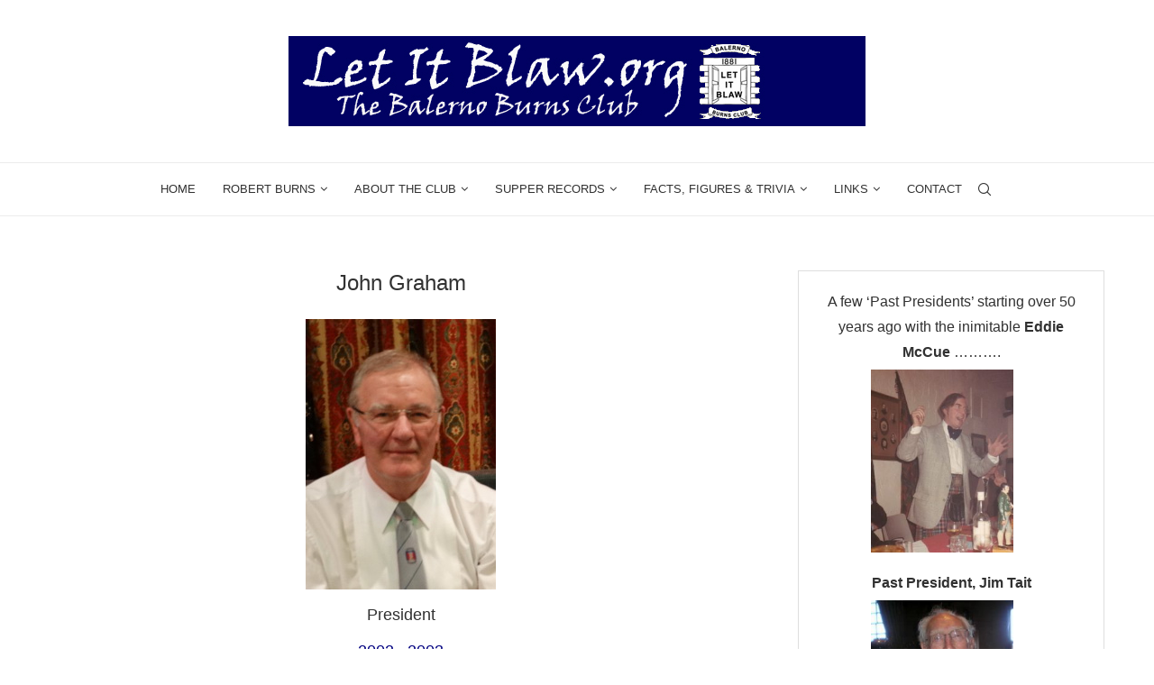

--- FILE ---
content_type: text/html; charset=UTF-8
request_url: https://letitblaw.org/john-graham/
body_size: 25301
content:
<!DOCTYPE html><html lang="en-GB"><head><script data-no-optimize="1">var litespeed_docref=sessionStorage.getItem("litespeed_docref");litespeed_docref&&(Object.defineProperty(document,"referrer",{get:function(){return litespeed_docref}}),sessionStorage.removeItem("litespeed_docref"));</script> <meta charset="UTF-8"><meta http-equiv="X-UA-Compatible" content="IE=edge"><meta name="viewport" content="width=device-width, initial-scale=1"><link rel="profile" href="http://gmpg.org/xfn/11"/><link rel="shortcut icon" href="https://letitblaw.org/wpl2022/wp-content/uploads/2020/10/let-it-blaw-favicon-300x300-2.jpg"
type="image/x-icon"/><link rel="apple-touch-icon" sizes="180x180" href="https://letitblaw.org/wpl2022/wp-content/uploads/2020/10/let-it-blaw-favicon-300x300-2.jpg"><link rel="alternate" type="application/rss+xml" title="Let it Blaw RSS Feed"
href="https://letitblaw.org/feed/"/><link rel="alternate" type="application/atom+xml" title="Let it Blaw Atom Feed"
href="https://letitblaw.org/feed/atom/"/><link rel="pingback" href="https://letitblaw.org/wpl2022/xmlrpc.php"/>
<!--[if lt IE 9]> <script src="https://letitblaw.org/wpl2022/wp-content/themes/soledad/js/html5.js"></script> <![endif]--><link rel='preconnect' href='https://fonts.googleapis.com' /><link rel='preconnect' href='https://fonts.gstatic.com' /><meta http-equiv='x-dns-prefetch-control' content='on'><link rel='dns-prefetch' href='//fonts.googleapis.com' /><link rel='dns-prefetch' href='//fonts.gstatic.com' /><link rel='dns-prefetch' href='//s.gravatar.com' /><link rel='dns-prefetch' href='//www.google-analytics.com' /><style>.penci-library-modal-btn {
				margin-left: 5px;
				background: #33ad67;
				vertical-align: top;
				font-size: 0 !important;
			}

			.penci-library-modal-btn:before {
				content: '';
				width: 16px;
				height: 16px;
				background-image: url('https://letitblaw.org/wpl2022/wp-content/themes/soledad/images/penci-icon.png');
				background-position: center;
				background-size: contain;
				background-repeat: no-repeat;
			}

			#penci-library-modal .penci-elementor-template-library-template-name {
				text-align: right;
				flex: 1 0 0%;
			}</style><meta name='robots' content='index, follow, max-image-preview:large, max-snippet:-1, max-video-preview:-1' /><title>John Graham - Let it Blaw</title><link rel="canonical" href="https://letitblaw.org/john-graham/" /><meta property="og:locale" content="en_GB" /><meta property="og:type" content="article" /><meta property="og:title" content="John Graham - Let it Blaw" /><meta property="og:description" content="President 2002,  2003 &#8211; Vice President 1999,  2000,  2001 &#8211; Reply to the Toast  &#8220;New Members&#8221;  1985 Proposer of the Toast  &#8220;New Members&#8221;  1986 Proposer of the Toast  &#8220;The Lasses&#8221; &hellip;" /><meta property="og:url" content="https://letitblaw.org/john-graham/" /><meta property="og:site_name" content="Let it Blaw" /><meta property="article:published_time" content="2013-12-22T17:25:25+00:00" /><meta property="article:modified_time" content="2025-02-19T13:49:51+00:00" /><meta property="og:image" content="https://letitblaw.org/wpl2022/wp-content/uploads/2013/12/images_images_PersonalPages_John-Graham-300-high.jpg" /><meta property="og:image:width" content="211" /><meta property="og:image:height" content="300" /><meta property="og:image:type" content="image/jpeg" /><meta name="author" content="untangledwebl" /><meta name="twitter:card" content="summary_large_image" /> <script type="application/ld+json" class="yoast-schema-graph">{"@context":"https://schema.org","@graph":[{"@type":"Article","@id":"https://letitblaw.org/john-graham/#article","isPartOf":{"@id":"https://letitblaw.org/john-graham/"},"author":{"name":"untangledwebl","@id":"https://letitblaw.org/#/schema/person/a3b58910a19ab63cf163e10d07143e42"},"headline":"John Graham","datePublished":"2013-12-22T17:25:25+00:00","dateModified":"2025-02-19T13:49:51+00:00","mainEntityOfPage":{"@id":"https://letitblaw.org/john-graham/"},"wordCount":103,"publisher":{"@id":"https://letitblaw.org/#organization"},"image":{"@id":"https://letitblaw.org/john-graham/#primaryimage"},"thumbnailUrl":"https://letitblaw.org/wpl2022/wp-content/uploads/2013/12/images_images_PersonalPages_John-Graham-300-high.jpg","articleSection":["Sample Data-Articles"],"inLanguage":"en-GB"},{"@type":"WebPage","@id":"https://letitblaw.org/john-graham/","url":"https://letitblaw.org/john-graham/","name":"John Graham - Let it Blaw","isPartOf":{"@id":"https://letitblaw.org/#website"},"primaryImageOfPage":{"@id":"https://letitblaw.org/john-graham/#primaryimage"},"image":{"@id":"https://letitblaw.org/john-graham/#primaryimage"},"thumbnailUrl":"https://letitblaw.org/wpl2022/wp-content/uploads/2013/12/images_images_PersonalPages_John-Graham-300-high.jpg","datePublished":"2013-12-22T17:25:25+00:00","dateModified":"2025-02-19T13:49:51+00:00","breadcrumb":{"@id":"https://letitblaw.org/john-graham/#breadcrumb"},"inLanguage":"en-GB","potentialAction":[{"@type":"ReadAction","target":["https://letitblaw.org/john-graham/"]}]},{"@type":"ImageObject","inLanguage":"en-GB","@id":"https://letitblaw.org/john-graham/#primaryimage","url":"https://letitblaw.org/wpl2022/wp-content/uploads/2013/12/images_images_PersonalPages_John-Graham-300-high.jpg","contentUrl":"https://letitblaw.org/wpl2022/wp-content/uploads/2013/12/images_images_PersonalPages_John-Graham-300-high.jpg","width":211,"height":300},{"@type":"BreadcrumbList","@id":"https://letitblaw.org/john-graham/#breadcrumb","itemListElement":[{"@type":"ListItem","position":1,"name":"Home","item":"https://letitblaw.org/"},{"@type":"ListItem","position":2,"name":"John Graham"}]},{"@type":"WebSite","@id":"https://letitblaw.org/#website","url":"https://letitblaw.org/","name":"Let it Blaw","description":"The Balerno Burns Club","publisher":{"@id":"https://letitblaw.org/#organization"},"potentialAction":[{"@type":"SearchAction","target":{"@type":"EntryPoint","urlTemplate":"https://letitblaw.org/?s={search_term_string}"},"query-input":{"@type":"PropertyValueSpecification","valueRequired":true,"valueName":"search_term_string"}}],"inLanguage":"en-GB"},{"@type":"Organization","@id":"https://letitblaw.org/#organization","name":"Let it Blaw","url":"https://letitblaw.org/","logo":{"@type":"ImageObject","inLanguage":"en-GB","@id":"https://letitblaw.org/#/schema/logo/image/","url":"https://letitblaw.org/wpl2022/wp-content/uploads/2019/05/let-it-blaw-logo.jpg","contentUrl":"https://letitblaw.org/wpl2022/wp-content/uploads/2019/05/let-it-blaw-logo.jpg","width":640,"height":100,"caption":"Let it Blaw"},"image":{"@id":"https://letitblaw.org/#/schema/logo/image/"}},{"@type":"Person","@id":"https://letitblaw.org/#/schema/person/a3b58910a19ab63cf163e10d07143e42","name":"untangledwebl","image":{"@type":"ImageObject","inLanguage":"en-GB","@id":"https://letitblaw.org/#/schema/person/image/","url":"https://letitblaw.org/wpl2022/wp-content/litespeed/avatar/fe4f41d7ba847fa9631fb681ea3405f1.jpg?ver=1769426251","contentUrl":"https://letitblaw.org/wpl2022/wp-content/litespeed/avatar/fe4f41d7ba847fa9631fb681ea3405f1.jpg?ver=1769426251","caption":"untangledwebl"}}]}</script> <link rel='dns-prefetch' href='//www.youtube.com' /><link rel='dns-prefetch' href='//fonts.googleapis.com' /><link rel="alternate" type="application/rss+xml" title="Let it Blaw &raquo; Feed" href="https://letitblaw.org/feed/" /><link rel="alternate" title="oEmbed (JSON)" type="application/json+oembed" href="https://letitblaw.org/wp-json/oembed/1.0/embed?url=https%3A%2F%2Fletitblaw.org%2Fjohn-graham%2F" /><link rel="alternate" title="oEmbed (XML)" type="text/xml+oembed" href="https://letitblaw.org/wp-json/oembed/1.0/embed?url=https%3A%2F%2Fletitblaw.org%2Fjohn-graham%2F&#038;format=xml" /><style id='wp-img-auto-sizes-contain-inline-css' type='text/css'>img:is([sizes=auto i],[sizes^="auto," i]){contain-intrinsic-size:3000px 1500px}
/*# sourceURL=wp-img-auto-sizes-contain-inline-css */</style><link data-optimized="2" rel="stylesheet" href="https://letitblaw.org/wpl2022/wp-content/litespeed/css/6bdad11f89f1ce0215ff93b1b691ea26.css?ver=0c1a8" /><style id='wp-block-library-theme-inline-css' type='text/css'>.wp-block-audio :where(figcaption){color:#555;font-size:13px;text-align:center}.is-dark-theme .wp-block-audio :where(figcaption){color:#ffffffa6}.wp-block-audio{margin:0 0 1em}.wp-block-code{border:1px solid #ccc;border-radius:4px;font-family:Menlo,Consolas,monaco,monospace;padding:.8em 1em}.wp-block-embed :where(figcaption){color:#555;font-size:13px;text-align:center}.is-dark-theme .wp-block-embed :where(figcaption){color:#ffffffa6}.wp-block-embed{margin:0 0 1em}.blocks-gallery-caption{color:#555;font-size:13px;text-align:center}.is-dark-theme .blocks-gallery-caption{color:#ffffffa6}:root :where(.wp-block-image figcaption){color:#555;font-size:13px;text-align:center}.is-dark-theme :root :where(.wp-block-image figcaption){color:#ffffffa6}.wp-block-image{margin:0 0 1em}.wp-block-pullquote{border-bottom:4px solid;border-top:4px solid;color:currentColor;margin-bottom:1.75em}.wp-block-pullquote :where(cite),.wp-block-pullquote :where(footer),.wp-block-pullquote__citation{color:currentColor;font-size:.8125em;font-style:normal;text-transform:uppercase}.wp-block-quote{border-left:.25em solid;margin:0 0 1.75em;padding-left:1em}.wp-block-quote cite,.wp-block-quote footer{color:currentColor;font-size:.8125em;font-style:normal;position:relative}.wp-block-quote:where(.has-text-align-right){border-left:none;border-right:.25em solid;padding-left:0;padding-right:1em}.wp-block-quote:where(.has-text-align-center){border:none;padding-left:0}.wp-block-quote.is-large,.wp-block-quote.is-style-large,.wp-block-quote:where(.is-style-plain){border:none}.wp-block-search .wp-block-search__label{font-weight:700}.wp-block-search__button{border:1px solid #ccc;padding:.375em .625em}:where(.wp-block-group.has-background){padding:1.25em 2.375em}.wp-block-separator.has-css-opacity{opacity:.4}.wp-block-separator{border:none;border-bottom:2px solid;margin-left:auto;margin-right:auto}.wp-block-separator.has-alpha-channel-opacity{opacity:1}.wp-block-separator:not(.is-style-wide):not(.is-style-dots){width:100px}.wp-block-separator.has-background:not(.is-style-dots){border-bottom:none;height:1px}.wp-block-separator.has-background:not(.is-style-wide):not(.is-style-dots){height:2px}.wp-block-table{margin:0 0 1em}.wp-block-table td,.wp-block-table th{word-break:normal}.wp-block-table :where(figcaption){color:#555;font-size:13px;text-align:center}.is-dark-theme .wp-block-table :where(figcaption){color:#ffffffa6}.wp-block-video :where(figcaption){color:#555;font-size:13px;text-align:center}.is-dark-theme .wp-block-video :where(figcaption){color:#ffffffa6}.wp-block-video{margin:0 0 1em}:root :where(.wp-block-template-part.has-background){margin-bottom:0;margin-top:0;padding:1.25em 2.375em}
/*# sourceURL=/wp-includes/css/dist/block-library/theme.min.css */</style><style id='classic-theme-styles-inline-css' type='text/css'>/*! This file is auto-generated */
.wp-block-button__link{color:#fff;background-color:#32373c;border-radius:9999px;box-shadow:none;text-decoration:none;padding:calc(.667em + 2px) calc(1.333em + 2px);font-size:1.125em}.wp-block-file__button{background:#32373c;color:#fff;text-decoration:none}
/*# sourceURL=/wp-includes/css/classic-themes.min.css */</style><style id='global-styles-inline-css' type='text/css'>:root{--wp--preset--aspect-ratio--square: 1;--wp--preset--aspect-ratio--4-3: 4/3;--wp--preset--aspect-ratio--3-4: 3/4;--wp--preset--aspect-ratio--3-2: 3/2;--wp--preset--aspect-ratio--2-3: 2/3;--wp--preset--aspect-ratio--16-9: 16/9;--wp--preset--aspect-ratio--9-16: 9/16;--wp--preset--color--black: #000000;--wp--preset--color--cyan-bluish-gray: #abb8c3;--wp--preset--color--white: #ffffff;--wp--preset--color--pale-pink: #f78da7;--wp--preset--color--vivid-red: #cf2e2e;--wp--preset--color--luminous-vivid-orange: #ff6900;--wp--preset--color--luminous-vivid-amber: #fcb900;--wp--preset--color--light-green-cyan: #7bdcb5;--wp--preset--color--vivid-green-cyan: #00d084;--wp--preset--color--pale-cyan-blue: #8ed1fc;--wp--preset--color--vivid-cyan-blue: #0693e3;--wp--preset--color--vivid-purple: #9b51e0;--wp--preset--gradient--vivid-cyan-blue-to-vivid-purple: linear-gradient(135deg,rgb(6,147,227) 0%,rgb(155,81,224) 100%);--wp--preset--gradient--light-green-cyan-to-vivid-green-cyan: linear-gradient(135deg,rgb(122,220,180) 0%,rgb(0,208,130) 100%);--wp--preset--gradient--luminous-vivid-amber-to-luminous-vivid-orange: linear-gradient(135deg,rgb(252,185,0) 0%,rgb(255,105,0) 100%);--wp--preset--gradient--luminous-vivid-orange-to-vivid-red: linear-gradient(135deg,rgb(255,105,0) 0%,rgb(207,46,46) 100%);--wp--preset--gradient--very-light-gray-to-cyan-bluish-gray: linear-gradient(135deg,rgb(238,238,238) 0%,rgb(169,184,195) 100%);--wp--preset--gradient--cool-to-warm-spectrum: linear-gradient(135deg,rgb(74,234,220) 0%,rgb(151,120,209) 20%,rgb(207,42,186) 40%,rgb(238,44,130) 60%,rgb(251,105,98) 80%,rgb(254,248,76) 100%);--wp--preset--gradient--blush-light-purple: linear-gradient(135deg,rgb(255,206,236) 0%,rgb(152,150,240) 100%);--wp--preset--gradient--blush-bordeaux: linear-gradient(135deg,rgb(254,205,165) 0%,rgb(254,45,45) 50%,rgb(107,0,62) 100%);--wp--preset--gradient--luminous-dusk: linear-gradient(135deg,rgb(255,203,112) 0%,rgb(199,81,192) 50%,rgb(65,88,208) 100%);--wp--preset--gradient--pale-ocean: linear-gradient(135deg,rgb(255,245,203) 0%,rgb(182,227,212) 50%,rgb(51,167,181) 100%);--wp--preset--gradient--electric-grass: linear-gradient(135deg,rgb(202,248,128) 0%,rgb(113,206,126) 100%);--wp--preset--gradient--midnight: linear-gradient(135deg,rgb(2,3,129) 0%,rgb(40,116,252) 100%);--wp--preset--font-size--small: 12px;--wp--preset--font-size--medium: 20px;--wp--preset--font-size--large: 32px;--wp--preset--font-size--x-large: 42px;--wp--preset--font-size--normal: 14px;--wp--preset--font-size--huge: 42px;--wp--preset--spacing--20: 0.44rem;--wp--preset--spacing--30: 0.67rem;--wp--preset--spacing--40: 1rem;--wp--preset--spacing--50: 1.5rem;--wp--preset--spacing--60: 2.25rem;--wp--preset--spacing--70: 3.38rem;--wp--preset--spacing--80: 5.06rem;--wp--preset--shadow--natural: 6px 6px 9px rgba(0, 0, 0, 0.2);--wp--preset--shadow--deep: 12px 12px 50px rgba(0, 0, 0, 0.4);--wp--preset--shadow--sharp: 6px 6px 0px rgba(0, 0, 0, 0.2);--wp--preset--shadow--outlined: 6px 6px 0px -3px rgb(255, 255, 255), 6px 6px rgb(0, 0, 0);--wp--preset--shadow--crisp: 6px 6px 0px rgb(0, 0, 0);}:where(.is-layout-flex){gap: 0.5em;}:where(.is-layout-grid){gap: 0.5em;}body .is-layout-flex{display: flex;}.is-layout-flex{flex-wrap: wrap;align-items: center;}.is-layout-flex > :is(*, div){margin: 0;}body .is-layout-grid{display: grid;}.is-layout-grid > :is(*, div){margin: 0;}:where(.wp-block-columns.is-layout-flex){gap: 2em;}:where(.wp-block-columns.is-layout-grid){gap: 2em;}:where(.wp-block-post-template.is-layout-flex){gap: 1.25em;}:where(.wp-block-post-template.is-layout-grid){gap: 1.25em;}.has-black-color{color: var(--wp--preset--color--black) !important;}.has-cyan-bluish-gray-color{color: var(--wp--preset--color--cyan-bluish-gray) !important;}.has-white-color{color: var(--wp--preset--color--white) !important;}.has-pale-pink-color{color: var(--wp--preset--color--pale-pink) !important;}.has-vivid-red-color{color: var(--wp--preset--color--vivid-red) !important;}.has-luminous-vivid-orange-color{color: var(--wp--preset--color--luminous-vivid-orange) !important;}.has-luminous-vivid-amber-color{color: var(--wp--preset--color--luminous-vivid-amber) !important;}.has-light-green-cyan-color{color: var(--wp--preset--color--light-green-cyan) !important;}.has-vivid-green-cyan-color{color: var(--wp--preset--color--vivid-green-cyan) !important;}.has-pale-cyan-blue-color{color: var(--wp--preset--color--pale-cyan-blue) !important;}.has-vivid-cyan-blue-color{color: var(--wp--preset--color--vivid-cyan-blue) !important;}.has-vivid-purple-color{color: var(--wp--preset--color--vivid-purple) !important;}.has-black-background-color{background-color: var(--wp--preset--color--black) !important;}.has-cyan-bluish-gray-background-color{background-color: var(--wp--preset--color--cyan-bluish-gray) !important;}.has-white-background-color{background-color: var(--wp--preset--color--white) !important;}.has-pale-pink-background-color{background-color: var(--wp--preset--color--pale-pink) !important;}.has-vivid-red-background-color{background-color: var(--wp--preset--color--vivid-red) !important;}.has-luminous-vivid-orange-background-color{background-color: var(--wp--preset--color--luminous-vivid-orange) !important;}.has-luminous-vivid-amber-background-color{background-color: var(--wp--preset--color--luminous-vivid-amber) !important;}.has-light-green-cyan-background-color{background-color: var(--wp--preset--color--light-green-cyan) !important;}.has-vivid-green-cyan-background-color{background-color: var(--wp--preset--color--vivid-green-cyan) !important;}.has-pale-cyan-blue-background-color{background-color: var(--wp--preset--color--pale-cyan-blue) !important;}.has-vivid-cyan-blue-background-color{background-color: var(--wp--preset--color--vivid-cyan-blue) !important;}.has-vivid-purple-background-color{background-color: var(--wp--preset--color--vivid-purple) !important;}.has-black-border-color{border-color: var(--wp--preset--color--black) !important;}.has-cyan-bluish-gray-border-color{border-color: var(--wp--preset--color--cyan-bluish-gray) !important;}.has-white-border-color{border-color: var(--wp--preset--color--white) !important;}.has-pale-pink-border-color{border-color: var(--wp--preset--color--pale-pink) !important;}.has-vivid-red-border-color{border-color: var(--wp--preset--color--vivid-red) !important;}.has-luminous-vivid-orange-border-color{border-color: var(--wp--preset--color--luminous-vivid-orange) !important;}.has-luminous-vivid-amber-border-color{border-color: var(--wp--preset--color--luminous-vivid-amber) !important;}.has-light-green-cyan-border-color{border-color: var(--wp--preset--color--light-green-cyan) !important;}.has-vivid-green-cyan-border-color{border-color: var(--wp--preset--color--vivid-green-cyan) !important;}.has-pale-cyan-blue-border-color{border-color: var(--wp--preset--color--pale-cyan-blue) !important;}.has-vivid-cyan-blue-border-color{border-color: var(--wp--preset--color--vivid-cyan-blue) !important;}.has-vivid-purple-border-color{border-color: var(--wp--preset--color--vivid-purple) !important;}.has-vivid-cyan-blue-to-vivid-purple-gradient-background{background: var(--wp--preset--gradient--vivid-cyan-blue-to-vivid-purple) !important;}.has-light-green-cyan-to-vivid-green-cyan-gradient-background{background: var(--wp--preset--gradient--light-green-cyan-to-vivid-green-cyan) !important;}.has-luminous-vivid-amber-to-luminous-vivid-orange-gradient-background{background: var(--wp--preset--gradient--luminous-vivid-amber-to-luminous-vivid-orange) !important;}.has-luminous-vivid-orange-to-vivid-red-gradient-background{background: var(--wp--preset--gradient--luminous-vivid-orange-to-vivid-red) !important;}.has-very-light-gray-to-cyan-bluish-gray-gradient-background{background: var(--wp--preset--gradient--very-light-gray-to-cyan-bluish-gray) !important;}.has-cool-to-warm-spectrum-gradient-background{background: var(--wp--preset--gradient--cool-to-warm-spectrum) !important;}.has-blush-light-purple-gradient-background{background: var(--wp--preset--gradient--blush-light-purple) !important;}.has-blush-bordeaux-gradient-background{background: var(--wp--preset--gradient--blush-bordeaux) !important;}.has-luminous-dusk-gradient-background{background: var(--wp--preset--gradient--luminous-dusk) !important;}.has-pale-ocean-gradient-background{background: var(--wp--preset--gradient--pale-ocean) !important;}.has-electric-grass-gradient-background{background: var(--wp--preset--gradient--electric-grass) !important;}.has-midnight-gradient-background{background: var(--wp--preset--gradient--midnight) !important;}.has-small-font-size{font-size: var(--wp--preset--font-size--small) !important;}.has-medium-font-size{font-size: var(--wp--preset--font-size--medium) !important;}.has-large-font-size{font-size: var(--wp--preset--font-size--large) !important;}.has-x-large-font-size{font-size: var(--wp--preset--font-size--x-large) !important;}
:where(.wp-block-post-template.is-layout-flex){gap: 1.25em;}:where(.wp-block-post-template.is-layout-grid){gap: 1.25em;}
:where(.wp-block-term-template.is-layout-flex){gap: 1.25em;}:where(.wp-block-term-template.is-layout-grid){gap: 1.25em;}
:where(.wp-block-columns.is-layout-flex){gap: 2em;}:where(.wp-block-columns.is-layout-grid){gap: 2em;}
:root :where(.wp-block-pullquote){font-size: 1.5em;line-height: 1.6;}
/*# sourceURL=global-styles-inline-css */</style> <script type="litespeed/javascript" data-src="https://letitblaw.org/wpl2022/wp-includes/js/jquery/jquery.min.js" id="jquery-core-js"></script> <link rel="https://api.w.org/" href="https://letitblaw.org/wp-json/" /><link rel="alternate" title="JSON" type="application/json" href="https://letitblaw.org/wp-json/wp/v2/posts/963" /><link rel="EditURI" type="application/rsd+xml" title="RSD" href="https://letitblaw.org/wpl2022/xmlrpc.php?rsd" /><meta name="generator" content="WordPress 6.9" /><link rel='shortlink' href='https://letitblaw.org/?p=963' /> <script type="litespeed/javascript">var portfolioDataJs=portfolioDataJs||[]</script><style id="penci-custom-style" type="text/css">body{ --pcbg-cl: #fff; --pctext-cl: #313131; --pcborder-cl: #dedede; --pcheading-cl: #313131; --pcmeta-cl: #888888; --pcaccent-cl: #6eb48c; --pcbody-font: 'PT Serif', serif; --pchead-font: 'Raleway', sans-serif; --pchead-wei: bold; } .fluid-width-video-wrapper > div { position: absolute; left: 0; right: 0; top: 0; width: 100%; height: 100%; } body { --pchead-font: 'Rubik', sans-serif; } body { --pcbody-font: 'Lato', sans-serif; } p{ line-height: 1.8; } #main #bbpress-forums .bbp-login-form fieldset.bbp-form select, #main #bbpress-forums .bbp-login-form .bbp-form input[type="password"], #main #bbpress-forums .bbp-login-form .bbp-form input[type="text"], .penci-login-register input[type="email"], .penci-login-register input[type="text"], .penci-login-register input[type="password"], .penci-login-register input[type="number"], body, textarea, #respond textarea, .widget input[type="text"], .widget input[type="email"], .widget input[type="date"], .widget input[type="number"], .wpcf7 textarea, .mc4wp-form input, #respond input, div.wpforms-container .wpforms-form.wpforms-form input[type=date], div.wpforms-container .wpforms-form.wpforms-form input[type=datetime], div.wpforms-container .wpforms-form.wpforms-form input[type=datetime-local], div.wpforms-container .wpforms-form.wpforms-form input[type=email], div.wpforms-container .wpforms-form.wpforms-form input[type=month], div.wpforms-container .wpforms-form.wpforms-form input[type=number], div.wpforms-container .wpforms-form.wpforms-form input[type=password], div.wpforms-container .wpforms-form.wpforms-form input[type=range], div.wpforms-container .wpforms-form.wpforms-form input[type=search], div.wpforms-container .wpforms-form.wpforms-form input[type=tel], div.wpforms-container .wpforms-form.wpforms-form input[type=text], div.wpforms-container .wpforms-form.wpforms-form input[type=time], div.wpforms-container .wpforms-form.wpforms-form input[type=url], div.wpforms-container .wpforms-form.wpforms-form input[type=week], div.wpforms-container .wpforms-form.wpforms-form select, div.wpforms-container .wpforms-form.wpforms-form textarea, .wpcf7 input, form.pc-searchform input.search-input, ul.homepage-featured-boxes .penci-fea-in h4, .widget.widget_categories ul li span.category-item-count, .about-widget .about-me-heading, .widget ul.side-newsfeed li .side-item .side-item-text .side-item-meta { font-weight: 400 } #navigation .menu > li > a, #navigation ul.menu ul.sub-menu li > a, .navigation ul.menu ul.sub-menu li > a, .penci-menu-hbg .menu li a, #sidebar-nav .menu li a { font-family: 'Rubik', sans-serif; font-weight: normal; } .penci-hide-tagupdated{ display: none !important; } body, .widget ul li a{ font-size: 16px; } .widget ul li, .post-entry, p, .post-entry p { font-size: 16px; line-height: 1.8; } body { --pchead-wei: 500; } .featured-area .penci-image-holder, .featured-area .penci-slider4-overlay, .featured-area .penci-slide-overlay .overlay-link, .featured-style-29 .featured-slider-overlay, .penci-slider38-overlay{ border-radius: ; -webkit-border-radius: ; } .penci-featured-content-right:before{ border-top-right-radius: ; border-bottom-right-radius: ; } .penci-flat-overlay .penci-slide-overlay .penci-mag-featured-content:before{ border-bottom-left-radius: ; border-bottom-right-radius: ; } .container-single .post-image{ border-radius: ; -webkit-border-radius: ; } .penci-mega-thumbnail .penci-image-holder{ border-radius: ; -webkit-border-radius: ; } .penci-magazine-slider .mag-item-1 .mag-meta-child span:after, .penci-magazine-slider .mag-meta-child span:after, .post-box-meta-single > span:before, .standard-top-meta > span:before, .penci-mag-featured-content .feat-meta > span:after, .penci-featured-content .feat-text .feat-meta > span:after, .featured-style-35 .featured-content-excerpt .feat-meta > span:after, .penci-post-box-meta .penci-box-meta span:after, .grid-post-box-meta span:after, .overlay-post-box-meta > div:after{ box-sizing: border-box; -webkit-box-sizing: border-box; width: 4px; height: 4px; border: 2px solid; border-radius: 2px; transform: translateY(-2px); -webkit-transform: translateY(-2px); } .cat > a.penci-cat-name:after{ width: 4px; height: 4px; box-sizing: border-box; -webkit-box-sizing: border-box; transform: none; border-radius: 2px; margin-top: -2px; } #navigation .menu > li > a, #navigation ul.menu ul.sub-menu li > a, .navigation ul.menu ul.sub-menu li > a, .penci-menu-hbg .menu li a, #sidebar-nav .menu li a, #navigation .penci-megamenu .penci-mega-child-categories a, .navigation .penci-megamenu .penci-mega-child-categories a{ font-weight: 500; } #logo a { max-width:640px; width: 100%; } @media only screen and (max-width: 960px) and (min-width: 768px){ #logo img{ max-width: 100%; } } body{ --pcaccent-cl: #01015f; } .penci-menuhbg-toggle:hover .lines-button:after, .penci-menuhbg-toggle:hover .penci-lines:before, .penci-menuhbg-toggle:hover .penci-lines:after,.tags-share-box.tags-share-box-s2 .post-share-plike,.penci-video_playlist .penci-playlist-title,.pencisc-column-2.penci-video_playlist .penci-video-nav .playlist-panel-item, .pencisc-column-1.penci-video_playlist .penci-video-nav .playlist-panel-item,.penci-video_playlist .penci-custom-scroll::-webkit-scrollbar-thumb, .pencisc-button, .post-entry .pencisc-button, .penci-dropcap-box, .penci-dropcap-circle, .penci-login-register input[type="submit"]:hover, .penci-ld .penci-ldin:before, .penci-ldspinner > div{ background: #01015f; } a, .post-entry .penci-portfolio-filter ul li a:hover, .penci-portfolio-filter ul li a:hover, .penci-portfolio-filter ul li.active a, .post-entry .penci-portfolio-filter ul li.active a, .penci-countdown .countdown-amount, .archive-box h1, .post-entry a, .container.penci-breadcrumb span a:hover, .post-entry blockquote:before, .post-entry blockquote cite, .post-entry blockquote .author, .wpb_text_column blockquote:before, .wpb_text_column blockquote cite, .wpb_text_column blockquote .author, .penci-pagination a:hover, ul.penci-topbar-menu > li a:hover, div.penci-topbar-menu > ul > li a:hover, .penci-recipe-heading a.penci-recipe-print,.penci-review-metas .penci-review-btnbuy, .main-nav-social a:hover, .widget-social .remove-circle a:hover i, .penci-recipe-index .cat > a.penci-cat-name, #bbpress-forums li.bbp-body ul.forum li.bbp-forum-info a:hover, #bbpress-forums li.bbp-body ul.topic li.bbp-topic-title a:hover, #bbpress-forums li.bbp-body ul.forum li.bbp-forum-info .bbp-forum-content a, #bbpress-forums li.bbp-body ul.topic p.bbp-topic-meta a, #bbpress-forums .bbp-breadcrumb a:hover, #bbpress-forums .bbp-forum-freshness a:hover, #bbpress-forums .bbp-topic-freshness a:hover, #buddypress ul.item-list li div.item-title a, #buddypress ul.item-list li h4 a, #buddypress .activity-header a:first-child, #buddypress .comment-meta a:first-child, #buddypress .acomment-meta a:first-child, div.bbp-template-notice a:hover, .penci-menu-hbg .menu li a .indicator:hover, .penci-menu-hbg .menu li a:hover, #sidebar-nav .menu li a:hover, .penci-rlt-popup .rltpopup-meta .rltpopup-title:hover, .penci-video_playlist .penci-video-playlist-item .penci-video-title:hover, .penci_list_shortcode li:before, .penci-dropcap-box-outline, .penci-dropcap-circle-outline, .penci-dropcap-regular, .penci-dropcap-bold{ color: #01015f; } .penci-home-popular-post ul.slick-dots li button:hover, .penci-home-popular-post ul.slick-dots li.slick-active button, .post-entry blockquote .author span:after, .error-image:after, .error-404 .go-back-home a:after, .penci-header-signup-form, .woocommerce span.onsale, .woocommerce #respond input#submit:hover, .woocommerce a.button:hover, .woocommerce button.button:hover, .woocommerce input.button:hover, .woocommerce nav.woocommerce-pagination ul li span.current, .woocommerce div.product .entry-summary div[itemprop="description"]:before, .woocommerce div.product .entry-summary div[itemprop="description"] blockquote .author span:after, .woocommerce div.product .woocommerce-tabs #tab-description blockquote .author span:after, .woocommerce #respond input#submit.alt:hover, .woocommerce a.button.alt:hover, .woocommerce button.button.alt:hover, .woocommerce input.button.alt:hover, .pcheader-icon.shoping-cart-icon > a > span, #penci-demobar .buy-button, #penci-demobar .buy-button:hover, .penci-recipe-heading a.penci-recipe-print:hover,.penci-review-metas .penci-review-btnbuy:hover, .penci-review-process span, .penci-review-score-total, #navigation.menu-style-2 ul.menu ul.sub-menu:before, #navigation.menu-style-2 .menu ul ul.sub-menu:before, .penci-go-to-top-floating, .post-entry.blockquote-style-2 blockquote:before, #bbpress-forums #bbp-search-form .button, #bbpress-forums #bbp-search-form .button:hover, .wrapper-boxed .bbp-pagination-links span.current, #bbpress-forums #bbp_reply_submit:hover, #bbpress-forums #bbp_topic_submit:hover,#main .bbp-login-form .bbp-submit-wrapper button[type="submit"]:hover, #buddypress .dir-search input[type=submit], #buddypress .groups-members-search input[type=submit], #buddypress button:hover, #buddypress a.button:hover, #buddypress a.button:focus, #buddypress input[type=button]:hover, #buddypress input[type=reset]:hover, #buddypress ul.button-nav li a:hover, #buddypress ul.button-nav li.current a, #buddypress div.generic-button a:hover, #buddypress .comment-reply-link:hover, #buddypress input[type=submit]:hover, #buddypress div.pagination .pagination-links .current, #buddypress div.item-list-tabs ul li.selected a, #buddypress div.item-list-tabs ul li.current a, #buddypress div.item-list-tabs ul li a:hover, #buddypress table.notifications thead tr, #buddypress table.notifications-settings thead tr, #buddypress table.profile-settings thead tr, #buddypress table.profile-fields thead tr, #buddypress table.wp-profile-fields thead tr, #buddypress table.messages-notices thead tr, #buddypress table.forum thead tr, #buddypress input[type=submit] { background-color: #01015f; } .penci-pagination ul.page-numbers li span.current, #comments_pagination span { color: #fff; background: #01015f; border-color: #01015f; } .footer-instagram h4.footer-instagram-title > span:before, .woocommerce nav.woocommerce-pagination ul li span.current, .penci-pagination.penci-ajax-more a.penci-ajax-more-button:hover, .penci-recipe-heading a.penci-recipe-print:hover,.penci-review-metas .penci-review-btnbuy:hover, .home-featured-cat-content.style-14 .magcat-padding:before, .wrapper-boxed .bbp-pagination-links span.current, #buddypress .dir-search input[type=submit], #buddypress .groups-members-search input[type=submit], #buddypress button:hover, #buddypress a.button:hover, #buddypress a.button:focus, #buddypress input[type=button]:hover, #buddypress input[type=reset]:hover, #buddypress ul.button-nav li a:hover, #buddypress ul.button-nav li.current a, #buddypress div.generic-button a:hover, #buddypress .comment-reply-link:hover, #buddypress input[type=submit]:hover, #buddypress div.pagination .pagination-links .current, #buddypress input[type=submit], form.pc-searchform.penci-hbg-search-form input.search-input:hover, form.pc-searchform.penci-hbg-search-form input.search-input:focus, .penci-dropcap-box-outline, .penci-dropcap-circle-outline { border-color: #01015f; } .woocommerce .woocommerce-error, .woocommerce .woocommerce-info, .woocommerce .woocommerce-message { border-top-color: #01015f; } .penci-slider ol.penci-control-nav li a.penci-active, .penci-slider ol.penci-control-nav li a:hover, .penci-related-carousel .owl-dot.active span, .penci-owl-carousel-slider .owl-dot.active span{ border-color: #01015f; background-color: #01015f; } .woocommerce .woocommerce-message:before, .woocommerce form.checkout table.shop_table .order-total .amount, .woocommerce ul.products li.product .price ins, .woocommerce ul.products li.product .price, .woocommerce div.product p.price ins, .woocommerce div.product span.price ins, .woocommerce div.product p.price, .woocommerce div.product .entry-summary div[itemprop="description"] blockquote:before, .woocommerce div.product .woocommerce-tabs #tab-description blockquote:before, .woocommerce div.product .entry-summary div[itemprop="description"] blockquote cite, .woocommerce div.product .entry-summary div[itemprop="description"] blockquote .author, .woocommerce div.product .woocommerce-tabs #tab-description blockquote cite, .woocommerce div.product .woocommerce-tabs #tab-description blockquote .author, .woocommerce div.product .product_meta > span a:hover, .woocommerce div.product .woocommerce-tabs ul.tabs li.active, .woocommerce ul.cart_list li .amount, .woocommerce ul.product_list_widget li .amount, .woocommerce table.shop_table td.product-name a:hover, .woocommerce table.shop_table td.product-price span, .woocommerce table.shop_table td.product-subtotal span, .woocommerce-cart .cart-collaterals .cart_totals table td .amount, .woocommerce .woocommerce-info:before, .woocommerce div.product span.price, .penci-container-inside.penci-breadcrumb span a:hover { color: #01015f; } .standard-content .penci-more-link.penci-more-link-button a.more-link, .penci-readmore-btn.penci-btn-make-button a, .penci-featured-cat-seemore.penci-btn-make-button a{ background-color: #01015f; color: #fff; } .penci-vernav-toggle:before{ border-top-color: #01015f; color: #fff; } .penci-top-bar, .penci-topbar-trending .penci-owl-carousel .owl-item, ul.penci-topbar-menu ul.sub-menu, div.penci-topbar-menu > ul ul.sub-menu, .pctopbar-login-btn .pclogin-sub{ background-color: #111111; } .headline-title.nticker-style-3:after{ border-color: #111111; } .penci-lgpop-title{font-size:28px;}@media only screen and (max-width: 479px){.penci-lgpop-title{font-size:24px;}} .penci-topbar-social .pctopbar-login-btn a{ color: #ffffff; } .penci-topbar-social .pctopbar-login-btn a:hover{ color: #ffffff; } #penci-login-popup .penci-ld .penci-ldin:before{ background-color: #ffffff; } #penci-login-popup, #penci-login-popup:before, #penci-login-popup.ajax-loading:before{ background-color: #304ffe; } #penci-login-popup, #penci-login-popup:before, #penci-login-popup.ajax-loading:before{ background: linear-gradient( 135deg ,#304ffe 0%,#020029 100%); } #penci-login-popup:before{ opacity: 0.7; } #penci-login-popup:after{ background-image: url('https://letitblaw.org/wpl2022/wp-content/uploads/2022/03/fantasy-2049567_1280.jpg');background-size: auto;; } .mfp-close-btn-in #penci-login-popup .mfp-close{ color: #ffffff; } .penci-lgpop-title{ color: #ffffff; } #penci-login-popup .penci-login input[type="text"], #penci-login-popup .penci-login input[type="password"], #penci-login-popup .penci-login input[type="email"]{ color: #ffffff; } #penci-login-popup .penci-login input[type="text"]::-webkit-input-placeholder, #penci-login-popup .penci-login input[type="password"]::-webkit-input-placeholder, #penci-login-popup .penci-login input[type="email"]::-webkit-input-placeholder{ color: #ffffff; } #penci-login-popup .penci-login input[type="text"]::-ms-input-placeholder, #penci-login-popup .penci-login input[type="password"]::-ms-input-placeholder, #penci-login-popup .penci-login input[type="email"]::-ms-input-placeholder{ color: #ffffff; } #penci-login-popup .penci-login input[type="text"]::placeholder, #penci-login-popup .penci-login input[type="password"]::placeholder, #penci-login-popup .penci-login input[type="email"]::placeholder{ color: #ffffff; } #penci-login-popup .penci-login input[type="text"], #penci-login-popup .penci-login input[type="password"], #penci-login-popup .penci-login input[type="email"]{ border-color: #636363; } #penci-login-popup .penci-login input[type="submit"]{ background-color: #111111; } #penci-login-popup .penci-login input[type="submit"]:hover{ background-color: #222222; } #penci-login-popup, #penci-login-popup p:not(.message){ color: #ffffff; } #penci-login-popup a, #penci-login-popup a:hover{ color: #ffffff; } #navigation ul.menu > li > a:before, #navigation .menu > ul > li > a:before{ content: none; } #navigation .menu > li > a:hover, #navigation .menu li.current-menu-item > a, #navigation .menu > li.current_page_item > a, #navigation .menu > li:hover > a, #navigation .menu > li.current-menu-ancestor > a, #navigation .menu > li.current-menu-item > a, #navigation .menu .sub-menu li a:hover, #navigation .menu .sub-menu li.current-menu-item > a, #navigation .sub-menu li:hover > a { color: #01015f; } #navigation ul.menu > li > a:before, #navigation .menu > ul > li > a:before { background: #01015f; } #navigation .penci-megamenu .penci-mega-child-categories a.cat-active, #navigation .menu .penci-megamenu .penci-mega-child-categories a:hover, #navigation .menu .penci-megamenu .penci-mega-latest-posts .penci-mega-post a:hover { color: #01015f; } #navigation .penci-megamenu .penci-mega-thumbnail .mega-cat-name { background: #01015f; } #navigation ul.menu > li > a, #navigation .menu > ul > li > a { font-size: 13px; } #navigation .penci-megamenu .post-mega-title a, .navigation .penci-megamenu .penci-content-megamenu .penci-mega-latest-posts .penci-mega-post a{ font-size:13px; } #navigation .penci-megamenu .post-mega-title a, .navigation .penci-megamenu .penci-content-megamenu .penci-mega-latest-posts .penci-mega-post a{ text-transform: none; } #navigation .menu .sub-menu li a:hover, #navigation .menu .sub-menu li.current-menu-item > a, #navigation .sub-menu li:hover > a { color: #01015f; } #navigation.menu-style-2 ul.menu ul.sub-menu:before, #navigation.menu-style-2 .menu ul ul.sub-menu:before { background-color: #01015f; } .penci-header-signup-form { padding-top: px; padding-bottom: px; } .header-social a:hover i, .main-nav-social a:hover, .penci-menuhbg-toggle:hover .lines-button:after, .penci-menuhbg-toggle:hover .penci-lines:before, .penci-menuhbg-toggle:hover .penci-lines:after { color: #01015f; } #sidebar-nav .menu li a:hover, .header-social.sidebar-nav-social a:hover i, #sidebar-nav .menu li a .indicator:hover, #sidebar-nav .menu .sub-menu li a .indicator:hover{ color: #01015f; } #sidebar-nav-logo:before{ background-color: #01015f; } .penci-slide-overlay .overlay-link, .penci-slider38-overlay, .penci-flat-overlay .penci-slide-overlay .penci-mag-featured-content:before { opacity: ; } .penci-item-mag:hover .penci-slide-overlay .overlay-link, .featured-style-38 .item:hover .penci-slider38-overlay, .penci-flat-overlay .penci-item-mag:hover .penci-slide-overlay .penci-mag-featured-content:before { opacity: ; } .penci-featured-content .featured-slider-overlay { opacity: ; } .featured-style-29 .featured-slider-overlay { opacity: ; } .penci-grid li.typography-style .overlay-typography { opacity: ; } .penci-grid li.typography-style:hover .overlay-typography { opacity: ; } .penci-grid > li, .grid-featured, .penci-grid li.typography-style, .grid-mixed, .penci-grid .list-post.list-boxed-post, .penci-masonry .item-masonry, article.standard-article, .penci-grid li.list-post, .grid-overlay, .penci-grid li.list-post.penci-slistp{ margin-bottom: 40px; } .penci-grid li.list-post, .penci-grid li.list-post.penci-slistp{ padding-bottom: 40px; } .penci-layout-mixed-3 .penci-grid li.penci-slistp, .penci-layout-mixed-4 .penci-grid li.penci-slistp{ padding-bottom: 0px; margin-bottom: 0px; padding-top: 40px; } .penci-layout-mixed-3 .penci-grid li.penci-slistp ~ .penci-slistp, .penci-layout-mixed-4 .penci-grid li.penci-slistp ~ .penci-slistp{ margin-top: 40px; } .penci-grid li.list-post{ margin-bottom: 30px; padding-bottom: 30px; } @media only screen and (min-width: 961px){ .penci-single-style-10 .penci-single-s10-content, .container.penci_sidebar.right-sidebar #main{ padding-right: 40px; } .penci-single-style-10.penci_sidebar.left-sidebar .penci-single-s10-content, .container.penci_sidebar.left-sidebar #main,.penci-woo-page-container.penci_sidebar.left-sidebar .sidebar-both .penci-single-product-sidebar-wrap,.penci-woo-page-container.penci_sidebar.left-sidebar .sidebar-bottom .penci-single-product-bottom-container .bottom-content{ padding-left: 40px; } } @media only screen and (min-width: 1201px){ .layout-14_12_14 .penci-main-content, .container.two-sidebar #main{ padding-left: 40px; padding-right: 40px; } } .penci-sidebar-content .widget, .penci-sidebar-content.pcsb-boxed-whole { margin-bottom: 40px; } .penci-sidebar-content.pcsb-boxed-widget .widget.widget_custom_html{ padding: 0; border: none; background: none; } .penci-sidebar-content.style-11 .penci-border-arrow .inner-arrow, .penci-sidebar-content.style-12 .penci-border-arrow .inner-arrow, .penci-sidebar-content.style-14 .penci-border-arrow .inner-arrow:before, .penci-sidebar-content.style-13 .penci-border-arrow .inner-arrow, .penci-sidebar-content .penci-border-arrow .inner-arrow, .penci-sidebar-content.style-15 .penci-border-arrow .inner-arrow{ background-color: #555555; } .penci-sidebar-content.style-2 .penci-border-arrow:after{ border-top-color: #555555; } .penci-sidebar-content.style-15 .penci-border-arrow:before{ background-color: #111111; } .penci-sidebar-content.style-15 .penci-border-arrow:after{ color: #ffffff; } .penci-sidebar-content .penci-border-arrow .inner-arrow { color: #ffffff; } #widget-area { padding: 40px 0; } .footer-widget-wrapper .widget .widget-title .inner-arrow{ font-size: 16px; } ul.footer-socials li a i{ font-size: 16px; } ul.footer-socials li a svg{ width: 16px; } #footer-copyright * { font-style: normal; } #widget-area { background-color: #191919; } #widget-area { border-color: #191919; } .footer-widget-wrapper, .footer-widget-wrapper .widget.widget_categories ul li, .footer-widget-wrapper .widget.widget_archive ul li, .footer-widget-wrapper .widget input[type="text"], .footer-widget-wrapper .widget input[type="email"], .footer-widget-wrapper .widget input[type="date"], .footer-widget-wrapper .widget input[type="number"], .footer-widget-wrapper .widget input[type="search"] { color: #ffffff; } .footer-widget-wrapper .widget ul li, .footer-widget-wrapper .widget ul ul, .footer-widget-wrapper .widget input[type="text"], .footer-widget-wrapper .widget input[type="email"], .footer-widget-wrapper .widget input[type="date"], .footer-widget-wrapper .widget input[type="number"], .footer-widget-wrapper .widget input[type="search"] { border-color: #252525; } .footer-widget-wrapper .widget .widget-title { color: #ffffff; } .footer-widget-wrapper .widget .widget-title .inner-arrow { border-color: #333333; } .footer-widget-wrapper .widget .widget-title .inner-arrow { border-bottom-width: 2px; } .footer-widget-wrapper a, .footer-widget-wrapper .widget ul.side-newsfeed li .side-item .side-item-text h4 a, .footer-widget-wrapper .widget a, .footer-widget-wrapper .widget-social a i, .footer-widget-wrapper .widget-social a span, .footer-widget-wrapper .widget ul.side-newsfeed li .side-item .side-item-text .side-item-meta a{ color: #ffffff; } .footer-widget-wrapper .widget-social a:hover i{ color: #fff; } .footer-widget-wrapper .penci-tweets-widget-content .icon-tweets, .footer-widget-wrapper .penci-tweets-widget-content .tweet-intents a, .footer-widget-wrapper .penci-tweets-widget-content .tweet-intents span:after, .footer-widget-wrapper .widget ul.side-newsfeed li .side-item .side-item-text h4 a:hover, .footer-widget-wrapper .widget a:hover, .footer-widget-wrapper .widget-social a:hover span, .footer-widget-wrapper a:hover, .footer-widget-wrapper .widget-social.remove-circle a:hover i, .footer-widget-wrapper .widget ul.side-newsfeed li .side-item .side-item-text .side-item-meta a:hover{ color: #304ffe; } .footer-widget-wrapper .widget .tagcloud a:hover, .footer-widget-wrapper .widget-social a:hover i, .footer-widget-wrapper .mc4wp-form input[type="submit"]:hover, .footer-widget-wrapper .widget input[type="submit"]:hover,.footer-widget-wrapper .penci-user-logged-in .penci-user-action-links a:hover, .footer-widget-wrapper .widget button[type="submit"]:hover { color: #fff; background-color: #304ffe; border-color: #304ffe; } .footer-widget-wrapper .about-widget .about-me-heading:before { border-color: #304ffe; } .footer-widget-wrapper .penci-tweets-widget-content .tweet-intents-inner:before, .footer-widget-wrapper .penci-tweets-widget-content .tweet-intents-inner:after { background-color: #304ffe; } .footer-widget-wrapper .penci-owl-carousel.penci-tweets-slider .owl-dots .owl-dot.active span, .footer-widget-wrapper .penci-owl-carousel.penci-tweets-slider .owl-dots .owl-dot:hover span { border-color: #304ffe; background: #304ffe; } .footer-socials-section, .penci-footer-social-moved{ border-color: #212121; } #footer-section, .penci-footer-social-moved{ background-color: #01015f; } .penci-user-logged-in .penci-user-action-links a, .penci-login-register input[type="submit"], .widget input[type="submit"], .widget button[type="submit"], .contact-form input[type=submit], #respond #submit, .wpcf7 input[type="submit"], .widget_wysija input[type="submit"], div.wpforms-container .wpforms-form.wpforms-form input[type=submit], div.wpforms-container .wpforms-form.wpforms-form button[type=submit], div.wpforms-container .wpforms-form.wpforms-form .wpforms-page-button, .mc4wp-form input[type=submit]{ background-color: #555555; } .pcdark-mode .penci-user-logged-in .penci-user-action-links a, .pcdark-mode .penci-login-register input[type="submit"], .pcdark-mode .widget input[type="submit"], .pcdark-mode .widget button[type="submit"], .pcdark-mode .contact-form input[type=submit], .pcdark-mode #respond #submit, .pcdark-mode .wpcf7 input[type="submit"], .pcdark-mode .widget_wysija input[type="submit"], .pcdark-mode div.wpforms-container .wpforms-form.wpforms-form input[type=submit], .pcdark-mode div.wpforms-container .wpforms-form.wpforms-form button[type=submit], .pcdark-mode div.wpforms-container .wpforms-form.wpforms-form .wpforms-page-button, .pcdark-mode .mc4wp-form input[type=submit]{ background-color: #555555; } .penci-user-logged-in .penci-user-action-links a, .penci-login-register input[type="submit"], .widget input[type="submit"], .widget button[type="submit"], .contact-form input[type=submit], #respond #submit, .wpcf7 input[type="submit"], .widget_wysija input[type="submit"], div.wpforms-container .wpforms-form.wpforms-form input[type=submit], div.wpforms-container .wpforms-form.wpforms-form button[type=submit], div.wpforms-container .wpforms-form.wpforms-form .wpforms-page-button, .mc4wp-form input[type=submit]{ color: #ffffff; } .pcdark-mode .penci-user-logged-in .penci-user-action-links a, .pcdark-mode .penci-login-register input[type="submit"], .pcdark-mode .widget input[type="submit"], .pcdark-mode .widget button[type="submit"], .pcdark-mode .contact-form input[type=submit], .pcdark-mode #respond #submit, .pcdark-mode .wpcf7 input[type="submit"], .pcdark-mode .widget_wysija input[type="submit"], .pcdark-mode div.wpforms-container .wpforms-form.wpforms-form input[type=submit], .pcdark-mode div.wpforms-container .wpforms-form.wpforms-form button[type=submit], .pcdark-mode div.wpforms-container .wpforms-form.wpforms-form .wpforms-page-button, .pcdark-mode .mc4wp-form input[type=submit]{ color: #ffffff; } .wp-block-search .wp-block-search__button svg{ fill: #ffffff; } .penci-user-logged-in .penci-user-action-links a:hover, .penci-login-register input[type="submit"]:hover, .footer-widget-wrapper .widget button[type="submit"]:hover,.footer-widget-wrapper .mc4wp-form input[type="submit"]:hover, .footer-widget-wrapper .widget input[type="submit"]:hover,.widget input[type="submit"]:hover, .widget button[type="submit"]:hover, .contact-form input[type=submit]:hover, #respond #submit:hover, .wpcf7 input[type="submit"]:hover, .widget_wysija input[type="submit"]:hover, div.wpforms-container .wpforms-form.wpforms-form input[type=submit]:hover, div.wpforms-container .wpforms-form.wpforms-form button[type=submit]:hover, div.wpforms-container .wpforms-form.wpforms-form .wpforms-page-button:hover, .mc4wp-form input[type=submit]:hover{ background-color: #a80902; } .container-single .single-post-title { text-transform: none; } .post-entry blockquote.wp-block-quote p, .wpb_text_column blockquote.wp-block-quote p, .post-entry blockquote, .post-entry blockquote p, .wpb_text_column blockquote, .wpb_text_column blockquote p, .woocommerce .page-description blockquote, .woocommerce .page-description blockquote p{ font-size: 21px; } .post-entry blockquote cite, .post-entry blockquote .author, .wpb_text_column blockquote cite, .wpb_text_column blockquote .author, .woocommerce .page-description blockquote cite, .woocommerce .page-description blockquote .author, .post-entry blockquote.wp-block-quote cite, .wpb_text_column blockquote.wp-block-quote cite{ font-size: 13px; } .post-share a, .post-share .count-number-like, .tags-share-box.tags-share-box-2_3 .penci-social-share-text{ font-size: 15px; } .author-content h5{ text-transform: none; } .penci-rlt-popup .rtlpopup-heading{ font-size: 16px; } .penci-rlt-popup .rltpopup-meta .rltpopup-title{ font-size: 14px; } .container-single .post-pagination h5 { text-transform: none; } .container-single .item-related h3 a { text-transform: none; } .pcilrp-heading span{font-size:16px;} .penci-ilrelated-posts .pcilrp-item-grid .pcilrp-title a, .penci-ilrelated-posts .pcilrp-item-list a{ font-size: 14px; } .pcilrp-meta{ font-size: 12px; } .pcilrp-heading span:after{ border-color: #e5e5e5; } @media only screen and (max-width: 479px) { .penci-rlt-popup{ display: none !important; } } ul.homepage-featured-boxes .penci-fea-in:hover h4 span { color: #304ffe; } .penci-home-popular-post .item-related h3 a:hover { color: #304ffe; } .penci-homepage-title.style-14 .inner-arrow:before, .penci-homepage-title.style-11 .inner-arrow, .penci-homepage-title.style-12 .inner-arrow, .penci-homepage-title.style-13 .inner-arrow, .penci-homepage-title .inner-arrow, .penci-homepage-title.style-15 .inner-arrow{ background-color: #304ffe; } .penci-border-arrow.penci-homepage-title.style-2:after{ border-top-color: #304ffe; } .penci-homepage-title.style-7 .inner-arrow:before, .penci-homepage-title.style-9 .inner-arrow:before{ background-color: #304ffe; } .penci-homepage-title.style-15.penci-border-arrow:before{ background-color: #0021dc; } .penci-homepage-title.style-15.penci-border-arrow:after{ color: #ffffff; } .penci-homepage-title .inner-arrow, .penci-homepage-title.penci-magazine-title .inner-arrow a { color: #ffffff; } .home-featured-cat-content .magcat-detail h3 a:hover { color: #304ffe; } .home-featured-cat-content .grid-post-box-meta span a:hover { color: #304ffe; } .home-featured-cat-content .first-post .magcat-detail .mag-header:after { background: #304ffe; } .penci-slider ol.penci-control-nav li a.penci-active, .penci-slider ol.penci-control-nav li a:hover { border-color: #304ffe; background: #304ffe; } .home-featured-cat-content .mag-photo .mag-overlay-photo { opacity: ; } .home-featured-cat-content .mag-photo:hover .mag-overlay-photo { opacity: ; } .inner-item-portfolio:hover .penci-portfolio-thumbnail a:after { opacity: ; } .penci-image-holder.small-fix-size { width: 158px; height: 182px !important; } .penci-latest-posts-sc .penci-grid li.list-post .item > .thumbnail, .penci-featured-cat-sc .penci-grid li.list-post .item > .thumbnail, .penci-grid li.pclist-layout .item > .thumbnail { max-width: 165px!important; } a { text-decoration: underline; text-decoration-color:#01015F; } a:hover { text-decoration: none!important; } .penci-block-vc .penci-border-arrow .inner-arrow { background-color: #304ffe!important; } .penci-block-vc .penci-border-arrow .inner-arrow { background-color: #555555; } .penci-block-vc .style-2.penci-border-arrow:after{ border-top-color: #555555; } .penci-block-vc .penci-border-arrow .inner-arrow { color: #ffffff; } .penci_header.penci-header-builder.main-builder-header{}.penci-header-image-logo,.penci-header-text-logo{}.pc-logo-desktop.penci-header-image-logo img{}@media only screen and (max-width: 767px){.penci_navbar_mobile .penci-header-image-logo img{}}.penci_builder_sticky_header_desktop .penci-header-image-logo img{}.penci_navbar_mobile .penci-header-text-logo{}.penci_navbar_mobile .penci-header-image-logo img{}.penci_navbar_mobile .sticky-enable .penci-header-image-logo img{}.pb-logo-sidebar-mobile{}.pc-builder-element.pb-logo-sidebar-mobile img{}.pc-logo-sticky{}.pc-builder-element.pc-logo-sticky.pc-logo img{}.pc-builder-element.pc-main-menu{}.pc-builder-element.pc-second-menu{}.pc-builder-element.pc-third-menu{}.penci-builder.penci-builder-button.button-1{}.penci-builder.penci-builder-button.button-1:hover{}.penci-builder.penci-builder-button.button-2{}.penci-builder.penci-builder-button.button-2:hover{}.penci-builder.penci-builder-button.button-3{}.penci-builder.penci-builder-button.button-3:hover{}.penci-builder.penci-builder-button.button-mobile-1{}.penci-builder.penci-builder-button.button-mobile-1:hover{}.penci-builder.penci-builder-button.button-2{}.penci-builder.penci-builder-button.button-2:hover{}.penci-builder-mobile-sidebar-nav.penci-menu-hbg{border-width:0;}.pc-builder-menu.pc-dropdown-menu{}.pc-builder-element.pc-logo.pb-logo-mobile{}.pc-header-element.penci-topbar-social .pclogin-item a{}body.penci-header-preview-layout .wrapper-boxed{min-height:1500px}.penci_header_overlap .penci-desktop-topblock,.penci-desktop-topblock{border-width:0;}.penci_header_overlap .penci-desktop-topbar,.penci-desktop-topbar{border-width:0;}.penci_header_overlap .penci-desktop-midbar,.penci-desktop-midbar{border-width:0;}.penci_header_overlap .penci-desktop-bottombar,.penci-desktop-bottombar{border-width:0;}.penci_header_overlap .penci-desktop-bottomblock,.penci-desktop-bottomblock{border-width:0;}.penci_header_overlap .penci-sticky-top,.penci-sticky-top{border-width:0;}.penci_header_overlap .penci-sticky-mid,.penci-sticky-mid{border-width:0;}.penci_header_overlap .penci-sticky-bottom,.penci-sticky-bottom{border-width:0;}.penci_header_overlap .penci-mobile-topbar,.penci-mobile-topbar{border-width:0;}.penci_header_overlap .penci-mobile-midbar,.penci-mobile-midbar{border-width:0;}.penci_header_overlap .penci-mobile-bottombar,.penci-mobile-bottombar{border-width:0;}</style><script type="litespeed/javascript">var penciBlocksArray=[];var portfolioDataJs=portfolioDataJs||[];var PENCILOCALCACHE={};(function(){"use strict";PENCILOCALCACHE={data:{},remove:function(ajaxFilterItem){delete PENCILOCALCACHE.data[ajaxFilterItem]},exist:function(ajaxFilterItem){return PENCILOCALCACHE.data.hasOwnProperty(ajaxFilterItem)&&PENCILOCALCACHE.data[ajaxFilterItem]!==null},get:function(ajaxFilterItem){return PENCILOCALCACHE.data[ajaxFilterItem]},set:function(ajaxFilterItem,cachedData){PENCILOCALCACHE.remove(ajaxFilterItem);PENCILOCALCACHE.data[ajaxFilterItem]=cachedData}}})();function penciBlock(){this.atts_json='';this.content=''}</script> <script type="application/ld+json">{
    "@context": "https:\/\/schema.org\/",
    "@type": "organization",
    "@id": "#organization",
    "logo": {
        "@type": "ImageObject",
        "url": "https:\/\/letitblaw.org\/wpl2022\/wp-content\/uploads\/2019\/05\/let-it-blaw-logo.jpg"
    },
    "url": "https:\/\/letitblaw.org\/",
    "name": "Let it Blaw",
    "description": "The Balerno Burns Club"
}</script><script type="application/ld+json">{
    "@context": "https:\/\/schema.org\/",
    "@type": "WebSite",
    "name": "Let it Blaw",
    "alternateName": "The Balerno Burns Club",
    "url": "https:\/\/letitblaw.org\/"
}</script><script type="application/ld+json">{
    "@context": "https:\/\/schema.org\/",
    "@type": "BlogPosting",
    "headline": "John Graham",
    "description": "President 2002,\u00a0 2003 &#8211; Vice President 1999,\u00a0 2000,\u00a0 2001 &#8211; Reply to the Toast\u00a0 &#8220;New Members&#8221;\u00a0 1985 Proposer of the Toast\u00a0 &#8220;New Members&#8221;\u00a0 1986 Proposer of the Toast\u00a0 &#8220;The Lasses&#8221;\u00a0&hellip;",
    "datePublished": "2013-12-22",
    "datemodified": "2025-02-19",
    "mainEntityOfPage": "https:\/\/letitblaw.org\/john-graham\/",
    "image": {
        "@type": "ImageObject",
        "url": "https:\/\/letitblaw.org\/wpl2022\/wp-content\/uploads\/2013\/12\/images_images_PersonalPages_John-Graham-300-high.jpg",
        "width": 211,
        "height": 300
    },
    "publisher": {
        "@type": "Organization",
        "name": "Let it Blaw",
        "logo": {
            "@type": "ImageObject",
            "url": "https:\/\/letitblaw.org\/wpl2022\/wp-content\/uploads\/2019\/05\/let-it-blaw-logo.jpg"
        }
    },
    "author": {
        "@type": "Person",
        "@id": "#person-untangledwebl",
        "name": "untangledwebl",
        "url": "https:\/\/letitblaw.org\/author\/untangledwebl\/"
    }
}</script><script type="application/ld+json">{
    "@context": "https:\/\/schema.org\/",
    "@type": "BreadcrumbList",
    "itemListElement": [
        {
            "@type": "ListItem",
            "position": 1,
            "item": {
                "@id": "https:\/\/letitblaw.org",
                "name": "Home"
            }
        },
        {
            "@type": "ListItem",
            "position": 2,
            "item": {
                "@id": "https:\/\/letitblaw.org\/category\/sample-data-articles\/",
                "name": "Sample Data-Articles"
            }
        },
        {
            "@type": "ListItem",
            "position": 3,
            "item": {
                "@id": "https:\/\/letitblaw.org\/john-graham\/",
                "name": "John Graham"
            }
        }
    ]
}</script><meta name="generator" content="Elementor 3.34.4; features: additional_custom_breakpoints; settings: css_print_method-external, google_font-enabled, font_display-auto"><style>.e-con.e-parent:nth-of-type(n+4):not(.e-lazyloaded):not(.e-no-lazyload),
				.e-con.e-parent:nth-of-type(n+4):not(.e-lazyloaded):not(.e-no-lazyload) * {
					background-image: none !important;
				}
				@media screen and (max-height: 1024px) {
					.e-con.e-parent:nth-of-type(n+3):not(.e-lazyloaded):not(.e-no-lazyload),
					.e-con.e-parent:nth-of-type(n+3):not(.e-lazyloaded):not(.e-no-lazyload) * {
						background-image: none !important;
					}
				}
				@media screen and (max-height: 640px) {
					.e-con.e-parent:nth-of-type(n+2):not(.e-lazyloaded):not(.e-no-lazyload),
					.e-con.e-parent:nth-of-type(n+2):not(.e-lazyloaded):not(.e-no-lazyload) * {
						background-image: none !important;
					}
				}</style><style type="text/css">.penci-recipe-tagged .prt-icon span, .penci-recipe-action-buttons .penci-recipe-button:hover{ background-color:#01015f; }</style><link rel="icon" href="https://letitblaw.org/wpl2022/wp-content/uploads/2020/10/let-it-blaw-favicon-300x300-2.jpg" sizes="32x32" /><link rel="icon" href="https://letitblaw.org/wpl2022/wp-content/uploads/2020/10/let-it-blaw-favicon-300x300-2.jpg" sizes="192x192" /><link rel="apple-touch-icon" href="https://letitblaw.org/wpl2022/wp-content/uploads/2020/10/let-it-blaw-favicon-300x300-2.jpg" /><meta name="msapplication-TileImage" content="https://letitblaw.org/wpl2022/wp-content/uploads/2020/10/let-it-blaw-favicon-300x300-2.jpg" /></head><body class="wp-singular post-template-default single single-post postid-963 single-format-standard wp-theme-soledad soledad-ver-8-1-2 pclight-mode penci-body-single-style-6 penci-body-title-bellow penci-hide-pthumb pcmn-drdw-style-slide_down elementor-default elementor-kit-12635"><div class="wrapper-boxed header-style-header-5 header-search-style-default"><div class="penci-header-wrap"><header id="header" class="header-header-5 has-bottom-line"
itemscope="itemscope"
itemtype="https://schema.org/WPHeader"><div class="inner-header penci-header-second"><div class="container container-fullwidth"><div id="logo">
<a href="https://letitblaw.org/"><img data-lazyloaded="1" src="[data-uri]" class="penci-mainlogo pclogo-cls" data-src="https://letitblaw.org/wpl2022/wp-content/uploads/2019/05/let-it-blaw-logo.jpg" alt="Let it Blaw" width="640" height="100"></a></div></div></div><nav id="navigation" class="header-layout-bottom header-5 menu-style-1" role="navigation"
itemscope
itemtype="https://schema.org/SiteNavigationElement"><div class="container container-fullwidth"><div class="button-menu-mobile header-5"><svg width=18px height=18px viewBox="0 0 512 384" version=1.1 xmlns=http://www.w3.org/2000/svg xmlns:xlink=http://www.w3.org/1999/xlink><g stroke=none stroke-width=1 fill-rule=evenodd><g transform="translate(0.000000, 0.250080)"><rect x=0 y=0 width=512 height=62></rect><rect x=0 y=161 width=512 height=62></rect><rect x=0 y=321 width=512 height=62></rect></g></g></svg></div><ul id="menu-main2" class="menu"><li id="menu-item-12690" class="menu-item menu-item-type-post_type menu-item-object-page menu-item-home ajax-mega-menu menu-item-12690"><a href="https://letitblaw.org/">Home</a></li><li id="menu-item-4952" class="menu-item menu-item-type-custom menu-item-object-custom menu-item-has-children ajax-mega-menu menu-item-4952"><a href="#">Robert Burns</a><ul class="sub-menu"><li id="menu-item-4953" class="menu-item menu-item-type-post_type menu-item-object-post ajax-mega-menu menu-item-4953"><a href="https://letitblaw.org/his-life-and-work/">Robert Burns – His Life and Work</a></li><li id="menu-item-4954" class="menu-item menu-item-type-post_type menu-item-object-post ajax-mega-menu menu-item-4954"><a href="https://letitblaw.org/index/">The Kilmarnock Edition</a></li><li id="menu-item-4955" class="menu-item menu-item-type-post_type menu-item-object-post ajax-mega-menu menu-item-4955"><a href="https://letitblaw.org/the-edinburgh-edition/">The Edinburgh Edition</a></li><li id="menu-item-4956" class="menu-item menu-item-type-post_type menu-item-object-post ajax-mega-menu menu-item-4956"><a href="https://letitblaw.org/the-geddes-burns-and-the-club-of-odd-volumes/">The Geddes Burns   &#038;   “The Club of Odd Volumes”</a></li><li id="menu-item-4957" class="menu-item menu-item-type-post_type menu-item-object-post ajax-mega-menu menu-item-4957"><a href="https://letitblaw.org/the-face-of-robert-burns/">The Face of Robert Burns</a></li><li id="menu-item-4958" class="menu-item menu-item-type-post_type menu-item-object-post ajax-mega-menu menu-item-4958"><a href="https://letitblaw.org/robert-burns1/">The Legacy of Robert Burns</a></li><li id="menu-item-4959" class="menu-item menu-item-type-post_type menu-item-object-post ajax-mega-menu menu-item-4959"><a href="https://letitblaw.org/study-resources-relative-to-the-life-of-burns/">Study Information and Resources</a></li></ul></li><li id="menu-item-4960" class="menu-item menu-item-type-custom menu-item-object-custom menu-item-has-children ajax-mega-menu menu-item-4960"><a href="#">About the Club</a><ul class="sub-menu"><li id="menu-item-15346" class="menu-item menu-item-type-post_type menu-item-object-post ajax-mega-menu menu-item-15346"><a href="https://letitblaw.org/origin-of-the-name-let-it-blaw/">Origin of the name “Let it Blaw”</a></li><li id="menu-item-4963" class="menu-item menu-item-type-post_type menu-item-object-post ajax-mega-menu menu-item-4963"><a href="https://letitblaw.org/about-the-club/">Founder Members and Club History</a></li><li id="menu-item-4961" class="menu-item menu-item-type-custom menu-item-object-custom ajax-mega-menu menu-item-4961"><a href="https://letitblaw.org/current-office-bearers/">Office Bearers and Honorary Members</a></li><li id="menu-item-13692" class="menu-item menu-item-type-post_type menu-item-object-post ajax-mega-menu menu-item-13692"><a href="https://letitblaw.org/absent/">Absent Friends</a></li><li id="menu-item-6809" class="menu-item menu-item-type-post_type menu-item-object-post ajax-mega-menu menu-item-6809"><a href="https://letitblaw.org/record-of-office-bearers/">Previous  Office  Bearers</a></li><li id="menu-item-12240" class="menu-item menu-item-type-post_type menu-item-object-post ajax-mega-menu menu-item-12240"><a href="https://letitblaw.org/let-it-blaw-150th-anniversary-cask/">Let it Blaw – 150th Anniversary Cask</a></li><li id="menu-item-4967" class="menu-item menu-item-type-post_type menu-item-object-post ajax-mega-menu menu-item-4967"><a href="https://letitblaw.org/schools-competitions/">Balerno School and ‘Let it Blaw’: History and our Burns Competitions</a></li><li id="menu-item-4968" class="menu-item menu-item-type-post_type menu-item-object-post ajax-mega-menu menu-item-4968"><a href="https://letitblaw.org/henderson-s-inn/">Henderson&#8217;s Inn / &#8220;Brows&#8221;</a></li><li id="menu-item-6715" class="menu-item menu-item-type-post_type menu-item-object-post ajax-mega-menu menu-item-6715"><a href="https://letitblaw.org/the-cancelled-suppers/">The ‘Lost’ Suppers</a></li><li id="menu-item-14229" class="menu-item menu-item-type-post_type menu-item-object-post ajax-mega-menu menu-item-14229"><a href="https://letitblaw.org/nichts-wi-the-lasses/">Nichts wi’ the Lasses</a></li><li id="menu-item-9199" class="menu-item menu-item-type-post_type menu-item-object-post ajax-mega-menu menu-item-9199"><a href="https://letitblaw.org/office-bearer-re-election-rota/">Office Bearer Election Rota</a></li><li id="menu-item-4969" class="menu-item menu-item-type-post_type menu-item-object-post ajax-mega-menu menu-item-4969"><a href="https://letitblaw.org/club-constitution/">Club Constitution</a></li></ul></li><li id="menu-item-4970" class="menu-item menu-item-type-custom menu-item-object-custom menu-item-has-children ajax-mega-menu menu-item-4970"><a href="#">Supper Records</a><ul class="sub-menu"><li id="menu-item-4971" class="menu-item menu-item-type-post_type menu-item-object-page ajax-mega-menu menu-item-4971"><a href="https://letitblaw.org/supper-toast-lists-programmes/">Supper Toast Lists &#038; Programmes</a></li><li id="menu-item-6764" class="menu-item menu-item-type-post_type menu-item-object-post ajax-mega-menu menu-item-6764"><a href="https://letitblaw.org/songs-and-verse/">The &#8216;BIG&#8217; Songs and Poems at &#8216;Let it Blaw&#8217;</a></li><li id="menu-item-4975" class="menu-item menu-item-type-post_type menu-item-object-post ajax-mega-menu menu-item-4975"><a href="https://letitblaw.org/the-bards-of-let-it-blaw/">The Bards of ‘Let it Blaw’</a></li><li id="menu-item-4976" class="menu-item menu-item-type-post_type menu-item-object-post ajax-mega-menu menu-item-4976"><a href="https://letitblaw.org/club-piper/">Pipers and their Music</a></li><li id="menu-item-4978" class="menu-item menu-item-type-post_type menu-item-object-post ajax-mega-menu menu-item-4978"><a href="https://letitblaw.org/croupiers/">Croupiers</a></li><li id="menu-item-4979" class="menu-item menu-item-type-post_type menu-item-object-post ajax-mega-menu menu-item-4979"><a href="https://letitblaw.org/jim-tait-s-toast-to-the-immortal-memory-of-robert-burns/">Jim Tait’s Toast to the “Immortal Memory of Robert Burns”</a></li><li id="menu-item-4980" class="menu-item menu-item-type-post_type menu-item-object-post ajax-mega-menu menu-item-4980"><a href="https://letitblaw.org/2018-club-history-in-verse/">Toast to &#8216;Let it Blaw&#8217; 2018</a></li><li id="menu-item-13691" class="menu-item menu-item-type-post_type menu-item-object-post ajax-mega-menu menu-item-13691"><a href="https://letitblaw.org/club-photographs/">Club Photographs</a></li><li id="menu-item-4983" class="menu-item menu-item-type-post_type menu-item-object-post ajax-mega-menu menu-item-4983"><a href="https://letitblaw.org/annual-supper-locations/">Supper Locations</a></li></ul></li><li id="menu-item-4984" class="menu-item menu-item-type-custom menu-item-object-custom menu-item-has-children ajax-mega-menu menu-item-4984"><a href="#">Facts, Figures &#038; Trivia</a><ul class="sub-menu"><li id="menu-item-4985" class="menu-item menu-item-type-post_type menu-item-object-post ajax-mega-menu menu-item-4985"><a href="https://letitblaw.org/members-of-let-it-blaw-other-cronies-mentioned-on-this-website/">List of Members &#038; Cronies mentioned in this website</a></li><li id="menu-item-4987" class="menu-item menu-item-type-post_type menu-item-object-post ajax-mega-menu menu-item-4987"><a href="https://letitblaw.org/longest-serving-club-members-office-bearers/">Longest Serving Club Members &#038; Office Bearers</a></li><li id="menu-item-4986" class="menu-item menu-item-type-post_type menu-item-object-post ajax-mega-menu menu-item-4986"><a href="https://letitblaw.org/who-were-the-23-gentlemen-who-attended-the-first-let-it-blaw-in-1881/">Who were the 23 Gentlemen who attended the first ‘Let it Blaw’ in 1881</a></li><li id="menu-item-6730" class="menu-item menu-item-type-post_type menu-item-object-post ajax-mega-menu menu-item-6730"><a href="https://letitblaw.org/proposers-of-the-main-toasts/">Proposers of the Main Toasts at our Suppers</a></li><li id="menu-item-4991" class="menu-item menu-item-type-post_type menu-item-object-post ajax-mega-menu menu-item-4991"><a href="https://letitblaw.org/club-trivia/">Club Trivia</a></li><li id="menu-item-4992" class="menu-item menu-item-type-post_type menu-item-object-post ajax-mega-menu menu-item-4992"><a href="https://letitblaw.org/burns-trivia/">Burns Trivia</a></li><li id="menu-item-9964" class="menu-item menu-item-type-post_type menu-item-object-post ajax-mega-menu menu-item-9964"><a href="https://letitblaw.org/let-it-blaw-and-covid-19/">Let it Blaw and “COVID-19”</a></li><li id="menu-item-4993" class="menu-item menu-item-type-post_type menu-item-object-post ajax-mega-menu menu-item-4993"><a href="https://letitblaw.org/club-excursions/">Club Excursions</a></li></ul></li><li id="menu-item-4994" class="menu-item menu-item-type-custom menu-item-object-custom menu-item-has-children ajax-mega-menu menu-item-4994"><a href="#">Links</a><ul class="sub-menu"><li id="menu-item-4995" class="menu-item menu-item-type-post_type menu-item-object-post ajax-mega-menu menu-item-4995"><a href="https://letitblaw.org/burns-clubs/">Burns Clubs</a></li><li id="menu-item-4996" class="menu-item menu-item-type-post_type menu-item-object-post ajax-mega-menu menu-item-4996"><a href="https://letitblaw.org/pubs-and-inns/">Distilleries, Pubs and Inns</a></li><li id="menu-item-4997" class="menu-item menu-item-type-post_type menu-item-object-post ajax-mega-menu menu-item-4997"><a href="https://letitblaw.org/other-burns-organisations/">Other Burns Organisations and Websites</a></li><li id="menu-item-4998" class="menu-item menu-item-type-post_type menu-item-object-post ajax-mega-menu menu-item-4998"><a href="https://letitblaw.org/international-links/">International Links  &#038;  Websites</a></li></ul></li><li id="menu-item-4999" class="menu-item menu-item-type-post_type menu-item-object-page ajax-mega-menu menu-item-4999"><a href="https://letitblaw.org/contact/">Contact</a></li></ul><div id="top-search" class="penci-top-search pcheader-icon top-search-classes">
<a class="search-click">
<i class="penciicon-magnifiying-glass"></i>
</a><div class="show-search"><form role="search" method="get" class="pc-searchform" action="https://letitblaw.org/"><div class="pc-searchform-inner">
<input type="text" class="search-input"
placeholder="Type and hit enter..." name="s"/>
<i class="penciicon-magnifiying-glass"></i>
<input type="submit" class="searchsubmit" value="Search"/></div></form><a class="search-click close-search"><i class="penciicon-close-button"></i></a></div></div></div></nav></header></div><div class="penci-single-wrapper"><div class="penci-single-block""><div class="penci-single-pheader container container-single penci-single-style-6 penci-single-smore container-single-fullwidth hentry  penci-header-text-white "></div><div class="container container-single penci-single-style-6 penci-single-smore penci_sidebar  penci-enable-lightbox penci-single-pheader-noimg"><div id="main" class="penci-main-sticky-sidebar"><div class="theiaStickySidebar"><article id="post-963" class="post type-post status-publish"><div class="header-standard header-classic single-header"><h1 class="post-title single-post-title entry-title">John Graham</h1><div class="penci-hide-tagupdated">
<span class="author-italic author vcard">by <a class="url fn n" href="https://letitblaw.org/author/untangledwebl/">untangledwebl</a></span>
<time class="entry-date published" datetime="2013-12-22T17:25:25+00:00">December 22, 2013</time></div></div><div class="post-entry blockquote-style-2"><div class="inner-post-entry entry-content" id="penci-post-entry-inner"><h4 style="text-align: center;"><img data-lazyloaded="1" src="[data-uri]" width="211" height="300" decoding="async" data-src="https://letitblaw.org/wpl2022/wp-content/uploads/2013/12/images_images_PersonalPages_John-Graham-300-high.jpg" /></h4><h4 style="text-align: center;">President</h4><h4 style="text-align: center;"><span style="color: #000080;">2002,  2003</span></h4><div style="text-align: center;">&#8211;</div><h4 style="text-align: center;">Vice President</h4><h4 style="text-align: center;"><span style="color: #000080;">1999,  2000,  2001</span></h4><p style="text-align: center;">&#8211;</p><p style="text-align: center;">Reply to the Toast  &#8220;New Members&#8221;  <span style="color: #000080;"><strong>1985</strong></span></p><p style="text-align: center;">Proposer of the Toast  &#8220;New Members&#8221;  <span style="color: #000080;"><strong>1986</strong></span></p><p style="text-align: center;">Proposer of the Toast  &#8220;The Lasses&#8221;  <span style="color: #000080;"><strong>1987</strong></span></p><p style="text-align: center;">Proposer of the Toast  &#8220;Guests &amp; Artistes&#8221;  <span style="color: #000080;"><strong>1988</strong></span></p><p style="text-align: center;">Proposer of the Toast  &#8220;The Immortal Memory of Robert Burns&#8221;   <span style="color: #000080;"><strong>1989</strong></span></p><p style="text-align: center;">Proposer of the Toast  &#8220;Let it Blaw &#8211; the Balerno Burns Club&#8221;  <span style="color: #000080;"><strong>1998</strong></span></p><p style="text-align: center;">Proposer of the Toast  &#8220;Chairman, Croupiers &amp; Artistes&#8221;  <strong><span style="color: #000080;">1999,  2000,  2003</span></strong></p><p style="text-align: center;">Proposer of the Toast  &#8220;New Members &amp; Guests&#8221;  <span style="color: #000080;"><strong>2001</strong></span></p><p style="text-align: center;">&#8211;</p><h4 style="text-align: center;" align="center">Served on the Club Committee</h4><h4 align="center"><span style="color: #000080;">1987,  1988,  1989,  1990,  1991,  1992,  1997,  1998</span></h4><div align="center">&#8211;</div><p>John became a member of &#8216;Let it Blaw&#8217; in <span style="color: #000080;"><strong>1983</strong></span>. He was Depute Headmaster at Balerno High School.</p><p>John&#8217;s death in 2018 is recorded in Club Minutes.</p><p style="text-align: center;">&#8212;</p><p style="text-align: center;"> </p><p style="text-align: left;"> </p><p></p><div class="penci-single-link-pages"></div></div></div><div class="tags-share-box single-post-share tags-share-box-s2  tags-share-box-2_3 share-box-border-bot social-align-default">
<span class="penci-social-share-text">Share</span><div class="post-share">
<span class="post-share-item post-share-plike">
<span class="count-number-like">0</span><a href="#" aria-label="Like this post" class="penci-post-like single-like-button" data-post_id="963" title="Like" data-like="Like" data-unlike="Unlike"><i class="penci-faicon fa fa-heart-o" ></i></a>					</span><div class="list-posts-share"><a class="post-share-item post-share-facebook" aria-label="Share on Facebook" target="_blank"  rel="noreferrer" href="https://www.facebook.com/sharer/sharer.php?u=https://letitblaw.org/john-graham/"><i class="penci-faicon fa fa-facebook" ></i><span class="dt-share">Facebook</span></a><a class="post-share-item post-share-twitter" aria-label="Share on Twitter" target="_blank"  rel="noreferrer" href="https://twitter.com/intent/tweet?text=Check%20out%20this%20article:%20John%20Graham%20-%20https://letitblaw.org/john-graham/"><i class="penci-faicon fa fa-twitter" ></i><span class="dt-share">Twitter</span></a><a class="post-share-item post-share-pinterest" aria-label="Pin to Pinterest" data-pin-do="none"  rel="noreferrer" onclick="var e=document.createElement('script');e.setAttribute('type','text/javascript');e.setAttribute('charset','UTF-8');e.setAttribute('src','//assets.pinterest.com/js/pinmarklet.js?r='+Math.random()*99999999);document.body.appendChild(e);"><i class="penci-faicon fa fa-pinterest" ></i><span class="dt-share">Pinterest</span></a><a class="post-share-item post-share-whatsapp" aria-label="Share on Whatsapp" target="_blank"  rel="noreferrer" href="https://api.whatsapp.com/send?text=John%20Graham %0A%0A https%3A%2F%2Fletitblaw.org%2Fjohn-graham%2F"><i class="penci-faicon fa fa-whatsapp" ></i><span class="dt-share">Whatsapp</span></a></div></div></div></article></div></div><div id="sidebar"
class="penci-sidebar-right penci-sidebar-content style-15 pcalign-left pcsb-boxed-widget pciconp-right pcicon-right penci-sticky-sidebar"><div class="theiaStickySidebar"><aside id="text-5" class="widget widget_text"><div class="textwidget"><p style="text-align: center;">A few ‘Past Presidents’ starting over 50 years ago with the inimitable <strong>Eddie McCue</strong> ……….</p><p style="text-align: center;"><a href="https://letitblaw.org/eddie-mccue/"><img data-lazyloaded="1" src="[data-uri]" decoding="async" class="alignnone wp-image-4806" data-src="https://letitblaw.org/wpl2022/wp-content/uploads/2019/10/Eddie-McCue-1-234x300.jpg" alt="" width="158" height="203" data-srcset="https://letitblaw.org/wpl2022/wp-content/uploads/2019/10/Eddie-McCue-1-234x300.jpg 234w, https://letitblaw.org/wpl2022/wp-content/uploads/2019/10/Eddie-McCue-1.jpg 306w" data-sizes="(max-width: 158px) 100vw, 158px" /></a></p><p style="text-align: center;"><strong>Past President, Jim Tait</strong></p><p style="text-align: center;"><a href="https://letitblaw.org/jim-tait/"><img data-lazyloaded="1" src="[data-uri]" decoding="async" class="alignnone wp-image-10046" data-src="https://letitblaw.org/wpl2022/wp-content/uploads/2020/10/Jim-Tait-PP-220x300.jpg" alt="" width="158" height="216" data-srcset="https://letitblaw.org/wpl2022/wp-content/uploads/2020/10/Jim-Tait-PP-220x300.jpg 220w, https://letitblaw.org/wpl2022/wp-content/uploads/2020/10/Jim-Tait-PP.jpg 284w" data-sizes="(max-width: 158px) 100vw, 158px" /></a></p><p style="text-align: center;"><strong>Past President, Jimmy Johnstone</strong></p><p style="text-align: center;"><a href="https://letitblaw.org/jimmy-johnstone-mbe/"><img data-lazyloaded="1" src="[data-uri]" decoding="async" class="alignnone wp-image-10045" data-src="https://letitblaw.org/wpl2022/wp-content/uploads/2020/10/Jimmy-Johnstone-MBE-211x300.jpg" alt="" width="158" height="224" data-srcset="https://letitblaw.org/wpl2022/wp-content/uploads/2020/10/Jimmy-Johnstone-MBE-211x300.jpg 211w, https://letitblaw.org/wpl2022/wp-content/uploads/2020/10/Jimmy-Johnstone-MBE-721x1024.jpg 721w, https://letitblaw.org/wpl2022/wp-content/uploads/2020/10/Jimmy-Johnstone-MBE-768x1091.jpg 768w, https://letitblaw.org/wpl2022/wp-content/uploads/2020/10/Jimmy-Johnstone-MBE.jpg 906w" data-sizes="(max-width: 158px) 100vw, 158px" /></a></p><p style="text-align: center;"><strong>Past President, Jack McCaig Snr.</strong></p><p style="text-align: center;"><a href="https://letitblaw.org/jack-mccaig-snr/"><img data-lazyloaded="1" src="[data-uri]" loading="lazy" decoding="async" class="alignnone wp-image-10047" data-src="https://letitblaw.org/wpl2022/wp-content/uploads/2020/10/Jack-McCaig-Snr-1-237x300.jpg" alt="" width="158" height="200" data-srcset="https://letitblaw.org/wpl2022/wp-content/uploads/2020/10/Jack-McCaig-Snr-1-237x300.jpg 237w, https://letitblaw.org/wpl2022/wp-content/uploads/2020/10/Jack-McCaig-Snr-1.jpg 294w" data-sizes="(max-width: 158px) 100vw, 158px" /></a></p><p style="text-align: center;"><strong>Past President, Alex Hood</strong></p><p style="text-align: center;"><a href="https://letitblaw.org/alex-hood/"><img data-lazyloaded="1" src="[data-uri]" loading="lazy" decoding="async" class="alignnone wp-image-11137" data-src="https://letitblaw.org/wpl2022/wp-content/uploads/2025/11/Alex_happy.png" alt="" width="158" height="216" /></a></p><p style="text-align: center;"><strong>Past President, John Graham</strong></p><p style="text-align: center;"><a href="https://letitblaw.org/john-graham/"><img data-lazyloaded="1" src="[data-uri]" loading="lazy" decoding="async" class="alignnone wp-image-4811" data-src="https://letitblaw.org/wpl2022/wp-content/uploads/2019/10/John-Graham-247x300.jpg" alt="" width="158" height="192" data-srcset="https://letitblaw.org/wpl2022/wp-content/uploads/2019/10/John-Graham-247x300.jpg 247w, https://letitblaw.org/wpl2022/wp-content/uploads/2019/10/John-Graham.jpg 291w" data-sizes="(max-width: 158px) 100vw, 158px" /></a></p><p style="text-align: center;"><strong>Past President, Jimmie Dunbar</strong></p><p style="text-align: center;"><a href="https://letitblaw.org/jimmie-dunbar/"><img data-lazyloaded="1" src="[data-uri]" loading="lazy" decoding="async" class="alignnone wp-image-11591" data-src="https://letitblaw.org/wpl2022/wp-content/uploads/2021/11/Jimmie-Dunbar.jpg" alt="" width="158" height="197" /></a></p><p style="text-align: center;"><strong>Past President, Jim Weatherston</strong></p><p style="text-align: center;"><a href="https://letitblaw.org/jim-weatherston/"><img data-lazyloaded="1" src="[data-uri]" loading="lazy" decoding="async" class="alignnone wp-image-4823" data-src="https://letitblaw.org/wpl2022/wp-content/uploads/2019/10/Jim-Weatherston-PP-1-200x300.jpg" alt="" width="158" height="237" data-srcset="https://letitblaw.org/wpl2022/wp-content/uploads/2019/10/Jim-Weatherston-PP-1-200x300.jpg 200w, https://letitblaw.org/wpl2022/wp-content/uploads/2019/10/Jim-Weatherston-PP-1.jpg 350w" data-sizes="(max-width: 158px) 100vw, 158px" /></a></p><p style="text-align: center;"><strong>Past President, Ken McDonald</strong></p><p style="text-align: center;"><a href="https://letitblaw.org/ken-mcdonald/"><img data-lazyloaded="1" src="[data-uri]" loading="lazy" decoding="async" class="alignnone wp-image-11607" data-src="https://letitblaw.org/wpl2022/wp-content/uploads/2021/11/Ken-McDonald-2-199x300.jpg" alt="" width="158" height="238" data-srcset="https://letitblaw.org/wpl2022/wp-content/uploads/2021/11/Ken-McDonald-2-199x300.jpg 199w, https://letitblaw.org/wpl2022/wp-content/uploads/2021/11/Ken-McDonald-2.jpg 232w" data-sizes="(max-width: 158px) 100vw, 158px" /></a></p><p style="text-align: center;"><strong>Past President, Carl John</strong></p><p style="text-align: center;"><a href="https://letitblaw.org/carl-john/"><img data-lazyloaded="1" src="[data-uri]" loading="lazy" decoding="async" class="alignnone wp-image-942" data-src="https://letitblaw.org/wpl2022/wp-content/uploads/2013/12/images_images_PersonalPages_Carl-John-206x300.jpg" alt="" width="158" height="230" data-srcset="https://letitblaw.org/wpl2022/wp-content/uploads/2013/12/images_images_PersonalPages_Carl-John-206x300.jpg 206w, https://letitblaw.org/wpl2022/wp-content/uploads/2013/12/images_images_PersonalPages_Carl-John.jpg 242w" data-sizes="(max-width: 158px) 100vw, 158px" /></a></p><p style="text-align: center;"><strong>Past President, Ron Hardy</strong></p><p style="text-align: center;"><a href="https://letitblaw.org/ron-hardy/"><img data-lazyloaded="1" src="[data-uri]" loading="lazy" decoding="async" class="alignnone wp-image-1414" data-src="https://letitblaw.org/wpl2022/wp-content/uploads/2014/09/images_images_2014_Ron-Hardy-279x300.jpg" alt="" width="158" height="170" /></a></p><p style="text-align: center;"><strong>Past President, Iain McSporran KC</strong></p><p style="text-align: center;"><a href="https://letitblaw.org/iain-mcsporran/"><img data-lazyloaded="1" src="[data-uri]" loading="lazy" decoding="async" class="alignnone wp-image-11547" data-src="https://letitblaw.org/wpl2022/wp-content/uploads/2021/11/Iain-McSporran-3-2.jpg" alt="" width="158" height="214" /></a></p></div></aside><aside id="custom_html-2" class="widget_text widget widget_custom_html"><div class="textwidget custom-html-widget"></div></aside></div></div></div></div></div><div class="clear-footer"></div><footer id="footer-section"
class="penci-footer-social-media penci-lazy footer-social-remove-radius"		        itemscope itemtype="https://schema.org/WPFooter"><div class="container"><div class="footer-logo-copyright footer-not-logo footer-not-gotop"><div id="footer-copyright"><p>Let It Blaw @2024 - All Right Reserved. Designed and Developed by <a style="color:#fff!important" rel="nofollow" href="https://untangledweb.scot" target="_blank">Untangled Web</a></p></div></div></div></footer></div><div class="penci-go-to-top-floating"><i class="penciicon-up-chevron"></i></div>
<a id="close-sidebar-nav"
class="header-5"><i class="penci-faicon fa fa-close" ></i></a><nav id="sidebar-nav" class="header-5" role="navigation"
itemscope
itemtype="https://schema.org/SiteNavigationElement"><div id="sidebar-nav-logo">
<a href="https://letitblaw.org/"><img class="penci-lazy"
src="data:image/svg+xml,%3Csvg%20xmlns=&#039;http://www.w3.org/2000/svg&#039;%20viewBox=&#039;0%200%20640%20100&#039;%3E%3C/svg%3E"
width="640"
height="100"
data-src="https://letitblaw.org/wpl2022/wp-content/uploads/2019/05/let-it-blaw-logo.jpg"
alt="Let it Blaw"/></a></div><div class="header-social sidebar-nav-social"><div class="inner-header-social">
<a href="https://www.facebook.com/envato/" aria-label="Facebook"  rel="noreferrer" target="_blank"><i class="penci-faicon fa fa-facebook" ></i></a>
<a href="https://twitter.com/envato/" aria-label="Twitter"  rel="noreferrer" target="_blank"><i class="penci-faicon fa fa-twitter" ></i></a>
<a href="https://www.instagram.com/envato/" aria-label="Instagram"  rel="noreferrer" target="_blank"><i class="penci-faicon fa fa-instagram" ></i></a>
<a href="https://pinterest.com/envato/" aria-label="Pinterest"  rel="noreferrer" target="_blank"><i class="penci-faicon fa fa-pinterest" ></i></a>
<a href="https://www.youtube.com/c/envato/" aria-label="Youtube"  rel="noreferrer" target="_blank"><i class="penci-faicon fa fa-youtube-play" ></i></a>
<a href="mailto:yourmail@hostmail.com" aria-label="Email"  rel="noreferrer" target="_blank"><i class="penci-faicon fa fa-envelope" ></i></a></div></div><ul id="menu-main2-1" class="menu"><li class="menu-item menu-item-type-post_type menu-item-object-page menu-item-home ajax-mega-menu menu-item-12690"><a href="https://letitblaw.org/">Home</a></li><li class="menu-item menu-item-type-custom menu-item-object-custom menu-item-has-children ajax-mega-menu menu-item-4952"><a href="#">Robert Burns</a><ul class="sub-menu"><li class="menu-item menu-item-type-post_type menu-item-object-post ajax-mega-menu menu-item-4953"><a href="https://letitblaw.org/his-life-and-work/">Robert Burns – His Life and Work</a></li><li class="menu-item menu-item-type-post_type menu-item-object-post ajax-mega-menu menu-item-4954"><a href="https://letitblaw.org/index/">The Kilmarnock Edition</a></li><li class="menu-item menu-item-type-post_type menu-item-object-post ajax-mega-menu menu-item-4955"><a href="https://letitblaw.org/the-edinburgh-edition/">The Edinburgh Edition</a></li><li class="menu-item menu-item-type-post_type menu-item-object-post ajax-mega-menu menu-item-4956"><a href="https://letitblaw.org/the-geddes-burns-and-the-club-of-odd-volumes/">The Geddes Burns   &#038;   “The Club of Odd Volumes”</a></li><li class="menu-item menu-item-type-post_type menu-item-object-post ajax-mega-menu menu-item-4957"><a href="https://letitblaw.org/the-face-of-robert-burns/">The Face of Robert Burns</a></li><li class="menu-item menu-item-type-post_type menu-item-object-post ajax-mega-menu menu-item-4958"><a href="https://letitblaw.org/robert-burns1/">The Legacy of Robert Burns</a></li><li class="menu-item menu-item-type-post_type menu-item-object-post ajax-mega-menu menu-item-4959"><a href="https://letitblaw.org/study-resources-relative-to-the-life-of-burns/">Study Information and Resources</a></li></ul></li><li class="menu-item menu-item-type-custom menu-item-object-custom menu-item-has-children ajax-mega-menu menu-item-4960"><a href="#">About the Club</a><ul class="sub-menu"><li class="menu-item menu-item-type-post_type menu-item-object-post ajax-mega-menu menu-item-15346"><a href="https://letitblaw.org/origin-of-the-name-let-it-blaw/">Origin of the name “Let it Blaw”</a></li><li class="menu-item menu-item-type-post_type menu-item-object-post ajax-mega-menu menu-item-4963"><a href="https://letitblaw.org/about-the-club/">Founder Members and Club History</a></li><li class="menu-item menu-item-type-custom menu-item-object-custom ajax-mega-menu menu-item-4961"><a href="https://letitblaw.org/current-office-bearers/">Office Bearers and Honorary Members</a></li><li class="menu-item menu-item-type-post_type menu-item-object-post ajax-mega-menu menu-item-13692"><a href="https://letitblaw.org/absent/">Absent Friends</a></li><li class="menu-item menu-item-type-post_type menu-item-object-post ajax-mega-menu menu-item-6809"><a href="https://letitblaw.org/record-of-office-bearers/">Previous  Office  Bearers</a></li><li class="menu-item menu-item-type-post_type menu-item-object-post ajax-mega-menu menu-item-12240"><a href="https://letitblaw.org/let-it-blaw-150th-anniversary-cask/">Let it Blaw – 150th Anniversary Cask</a></li><li class="menu-item menu-item-type-post_type menu-item-object-post ajax-mega-menu menu-item-4967"><a href="https://letitblaw.org/schools-competitions/">Balerno School and ‘Let it Blaw’: History and our Burns Competitions</a></li><li class="menu-item menu-item-type-post_type menu-item-object-post ajax-mega-menu menu-item-4968"><a href="https://letitblaw.org/henderson-s-inn/">Henderson&#8217;s Inn / &#8220;Brows&#8221;</a></li><li class="menu-item menu-item-type-post_type menu-item-object-post ajax-mega-menu menu-item-6715"><a href="https://letitblaw.org/the-cancelled-suppers/">The ‘Lost’ Suppers</a></li><li class="menu-item menu-item-type-post_type menu-item-object-post ajax-mega-menu menu-item-14229"><a href="https://letitblaw.org/nichts-wi-the-lasses/">Nichts wi’ the Lasses</a></li><li class="menu-item menu-item-type-post_type menu-item-object-post ajax-mega-menu menu-item-9199"><a href="https://letitblaw.org/office-bearer-re-election-rota/">Office Bearer Election Rota</a></li><li class="menu-item menu-item-type-post_type menu-item-object-post ajax-mega-menu menu-item-4969"><a href="https://letitblaw.org/club-constitution/">Club Constitution</a></li></ul></li><li class="menu-item menu-item-type-custom menu-item-object-custom menu-item-has-children ajax-mega-menu menu-item-4970"><a href="#">Supper Records</a><ul class="sub-menu"><li class="menu-item menu-item-type-post_type menu-item-object-page ajax-mega-menu menu-item-4971"><a href="https://letitblaw.org/supper-toast-lists-programmes/">Supper Toast Lists &#038; Programmes</a></li><li class="menu-item menu-item-type-post_type menu-item-object-post ajax-mega-menu menu-item-6764"><a href="https://letitblaw.org/songs-and-verse/">The &#8216;BIG&#8217; Songs and Poems at &#8216;Let it Blaw&#8217;</a></li><li class="menu-item menu-item-type-post_type menu-item-object-post ajax-mega-menu menu-item-4975"><a href="https://letitblaw.org/the-bards-of-let-it-blaw/">The Bards of ‘Let it Blaw’</a></li><li class="menu-item menu-item-type-post_type menu-item-object-post ajax-mega-menu menu-item-4976"><a href="https://letitblaw.org/club-piper/">Pipers and their Music</a></li><li class="menu-item menu-item-type-post_type menu-item-object-post ajax-mega-menu menu-item-4978"><a href="https://letitblaw.org/croupiers/">Croupiers</a></li><li class="menu-item menu-item-type-post_type menu-item-object-post ajax-mega-menu menu-item-4979"><a href="https://letitblaw.org/jim-tait-s-toast-to-the-immortal-memory-of-robert-burns/">Jim Tait’s Toast to the “Immortal Memory of Robert Burns”</a></li><li class="menu-item menu-item-type-post_type menu-item-object-post ajax-mega-menu menu-item-4980"><a href="https://letitblaw.org/2018-club-history-in-verse/">Toast to &#8216;Let it Blaw&#8217; 2018</a></li><li class="menu-item menu-item-type-post_type menu-item-object-post ajax-mega-menu menu-item-13691"><a href="https://letitblaw.org/club-photographs/">Club Photographs</a></li><li class="menu-item menu-item-type-post_type menu-item-object-post ajax-mega-menu menu-item-4983"><a href="https://letitblaw.org/annual-supper-locations/">Supper Locations</a></li></ul></li><li class="menu-item menu-item-type-custom menu-item-object-custom menu-item-has-children ajax-mega-menu menu-item-4984"><a href="#">Facts, Figures &#038; Trivia</a><ul class="sub-menu"><li class="menu-item menu-item-type-post_type menu-item-object-post ajax-mega-menu menu-item-4985"><a href="https://letitblaw.org/members-of-let-it-blaw-other-cronies-mentioned-on-this-website/">List of Members &#038; Cronies mentioned in this website</a></li><li class="menu-item menu-item-type-post_type menu-item-object-post ajax-mega-menu menu-item-4987"><a href="https://letitblaw.org/longest-serving-club-members-office-bearers/">Longest Serving Club Members &#038; Office Bearers</a></li><li class="menu-item menu-item-type-post_type menu-item-object-post ajax-mega-menu menu-item-4986"><a href="https://letitblaw.org/who-were-the-23-gentlemen-who-attended-the-first-let-it-blaw-in-1881/">Who were the 23 Gentlemen who attended the first ‘Let it Blaw’ in 1881</a></li><li class="menu-item menu-item-type-post_type menu-item-object-post ajax-mega-menu menu-item-6730"><a href="https://letitblaw.org/proposers-of-the-main-toasts/">Proposers of the Main Toasts at our Suppers</a></li><li class="menu-item menu-item-type-post_type menu-item-object-post ajax-mega-menu menu-item-4991"><a href="https://letitblaw.org/club-trivia/">Club Trivia</a></li><li class="menu-item menu-item-type-post_type menu-item-object-post ajax-mega-menu menu-item-4992"><a href="https://letitblaw.org/burns-trivia/">Burns Trivia</a></li><li class="menu-item menu-item-type-post_type menu-item-object-post ajax-mega-menu menu-item-9964"><a href="https://letitblaw.org/let-it-blaw-and-covid-19/">Let it Blaw and “COVID-19”</a></li><li class="menu-item menu-item-type-post_type menu-item-object-post ajax-mega-menu menu-item-4993"><a href="https://letitblaw.org/club-excursions/">Club Excursions</a></li></ul></li><li class="menu-item menu-item-type-custom menu-item-object-custom menu-item-has-children ajax-mega-menu menu-item-4994"><a href="#">Links</a><ul class="sub-menu"><li class="menu-item menu-item-type-post_type menu-item-object-post ajax-mega-menu menu-item-4995"><a href="https://letitblaw.org/burns-clubs/">Burns Clubs</a></li><li class="menu-item menu-item-type-post_type menu-item-object-post ajax-mega-menu menu-item-4996"><a href="https://letitblaw.org/pubs-and-inns/">Distilleries, Pubs and Inns</a></li><li class="menu-item menu-item-type-post_type menu-item-object-post ajax-mega-menu menu-item-4997"><a href="https://letitblaw.org/other-burns-organisations/">Other Burns Organisations and Websites</a></li><li class="menu-item menu-item-type-post_type menu-item-object-post ajax-mega-menu menu-item-4998"><a href="https://letitblaw.org/international-links/">International Links  &#038;  Websites</a></li></ul></li><li class="menu-item menu-item-type-post_type menu-item-object-page ajax-mega-menu menu-item-4999"><a href="https://letitblaw.org/contact/">Contact</a></li></ul></nav><div id="penci-login-popup" class="mfp-hide penci-popup-wrapper"><div id="penci-popup-login" class="penci-login-register penci-popup-login"><div class="penci-login-container"><div class="penci-lgpop-title">Sign In</div><div class="penci-login"><form name="penci-loginpopform" id="penci-loginpopform" action="https://letitblaw.org/wpl2022/wp-login.php" method="post" novalidate="novalidate">
<input type="hidden" name="_wpnonce" class="penci_form_nonce" value="dd20d8a743"><div class="pclogin-input">
<input type="text" name="log" id="penci_user" class="input" placeholder="Username or email" size="20"></div><div class="pclogin-input">
<input type="password" name="pwd" id="penci_pass" class="input" placeholder="Password" size="20"></div><div class="pclogin-input pclogin-input-checkbox"><p><input name="rememberme" type="checkbox" id="remembermepopup" value="forever"> Keep me signed in until I sign out</p></div><div class="pclogin-input">
<input type="submit" name="penci_submit" class="pcpop-button" value="Login to your account"></div></form></div><div class="penci-popup-desc register register-popup"><p><a class="penci-lostpassword-btn" href="#">Forgot your password?</a></p></div></div></div><div id="penci-popup-passreset" class="penci-login-register penci-popup-passreset penci-hidden"><div class="penci-login-container"><div class="penci-lgpop-title">Password Recovery</div><div class="penci-login"><form id="penci-passreset-popup" class="penci-passreset-popup" action="https://letitblaw.org/wpl2022/wp-login.php?action=lostpassword" method="post" novalidate="novalidate">
<input type="hidden" class="penci_form_nonce" name="_wpnonce" value="6705e19262"><div class="passreset-input">
<input class="penci_user_email" name="penci_user_email" type="text" placeholder="Email Address"/></div><div class="passreset-input">
<input type="submit" name="penci_submit" class="pcpop-button" value="Send My Password"/></div><div class="penci-popup-desc pass-revocer-popup"><p>A new password will be emailed to you.</p><p>Have received a new password? <a class="penci-login-popup-btn" href="#login">Login here</a></p></div></form></div></div></div><div class="penci-loader-effect penci-loading-animation"> <span class="penci-ld"> <span class="penci-ld1 penci-ldin"></span> <span class="penci-ld2 penci-ldin"></span> <span class="penci-ld3 penci-ldin"></span> <span class="penci-ld4 penci-ldin"></span> <span class="penci-ld5 penci-ldin"></span> <span class="penci-ld6 penci-ldin"></span> <span class="penci-ld7 penci-ldin"></span> <span class="penci-ld8 penci-ldin"></span> <span class="penci-ld9 penci-ldin"></span> <span class="penci-ld10 penci-ldin"></span> <span class="penci-ld11 penci-ldin"></span> <span class="penci-ld12 penci-ldin"></span> </span></div></div> <script type="speculationrules">{"prefetch":[{"source":"document","where":{"and":[{"href_matches":"/*"},{"not":{"href_matches":["/wpl2022/wp-*.php","/wpl2022/wp-admin/*","/wpl2022/wp-content/uploads/*","/wpl2022/wp-content/*","/wpl2022/wp-content/plugins/*","/wpl2022/wp-content/themes/soledad/*","/*\\?(.+)"]}},{"not":{"selector_matches":"a[rel~=\"nofollow\"]"}},{"not":{"selector_matches":".no-prefetch, .no-prefetch a"}}]},"eagerness":"conservative"}]}</script> <script type="litespeed/javascript">const lazyloadRunObserver=()=>{const lazyloadBackgrounds=document.querySelectorAll(`.e-con.e-parent:not(.e-lazyloaded)`);const lazyloadBackgroundObserver=new IntersectionObserver((entries)=>{entries.forEach((entry)=>{if(entry.isIntersecting){let lazyloadBackground=entry.target;if(lazyloadBackground){lazyloadBackground.classList.add('e-lazyloaded')}
lazyloadBackgroundObserver.unobserve(entry.target)}})},{rootMargin:'200px 0px 200px 0px'});lazyloadBackgrounds.forEach((lazyloadBackground)=>{lazyloadBackgroundObserver.observe(lazyloadBackground)})};const events=['DOMContentLiteSpeedLoaded','elementor/lazyload/observe',];events.forEach((event)=>{document.addEventListener(event,lazyloadRunObserver)})</script> <script id="wp-i18n-js-after" type="litespeed/javascript">wp.i18n.setLocaleData({'text direction\u0004ltr':['ltr']})</script> <script id="contact-form-7-js-before" type="litespeed/javascript">var wpcf7={"api":{"root":"https:\/\/letitblaw.org\/wp-json\/","namespace":"contact-form-7\/v1"},"cached":1}</script> <script type="litespeed/javascript" data-src="https://www.youtube.com/iframe_api?ver=1.0" id="youtube-api-js"></script> <script id="main-scripts-js-extra" type="litespeed/javascript">var ajax_var_more={"url":"https://letitblaw.org/wpl2022/wp-admin/admin-ajax.php","nonce":"73af9adc9e","errorPass":"\u003Cp class=\"message message-error\"\u003EPassword does not match the confirm password\u003C/p\u003E","login":"Email Address","password":"Password","headerstyle":"default"}</script> <script id="penci_ajax_like_post-js-extra" type="litespeed/javascript">var ajax_var={"url":"https://letitblaw.org/wpl2022/wp-admin/admin-ajax.php","nonce":"73af9adc9e","errorPass":"\u003Cp class=\"message message-error\"\u003EPassword does not match the confirm password\u003C/p\u003E","login":"Email Address","password":"Password","headerstyle":"default"}</script> <script id="penci_rateyo-js-extra" type="litespeed/javascript">var PENCI={"ajaxUrl":"https://letitblaw.org/wpl2022/wp-admin/admin-ajax.php","nonce":"73af9adc9e"}</script> <script type='text/javascript' id="soledad-pagespeed-header" data-cfasync="false">!function(n,t){"object"==typeof exports&&"undefined"!=typeof module?module.exports=t():"function"==typeof define&&define.amd?define(t):(n="undefined"!=typeof globalThis?globalThis:n||self).LazyLoad=t()}(this,(function(){"use strict";function n(){return n=Object.assign||function(n){for(var t=1;t<arguments.length;t++){var e=arguments[t];for(var i in e)Object.prototype.hasOwnProperty.call(e,i)&&(n[i]=e[i])}return n},n.apply(this,arguments)}var t="undefined"!=typeof window,e=t&&!("onscroll"in window)||"undefined"!=typeof navigator&&/(gle|ing|ro)bot|crawl|spider/i.test(navigator.userAgent),i=t&&"IntersectionObserver"in window,o=t&&"classList"in document.createElement("p"),a=t&&window.devicePixelRatio>1,r={elements_selector:".lazy",container:e||t?document:null,threshold:300,thresholds:null,data_src:"src",data_srcset:"srcset",data_sizes:"sizes",data_bg:"bg",data_bg_hidpi:"bg-hidpi",data_bg_multi:"bg-multi",data_bg_multi_hidpi:"bg-multi-hidpi",data_poster:"poster",class_applied:"applied",class_loading:"loading",class_loaded:"loaded",class_error:"error",class_entered:"entered",class_exited:"exited",unobserve_completed:!0,unobserve_entered:!1,cancel_on_exit:!0,callback_enter:null,callback_exit:null,callback_applied:null,callback_loading:null,callback_loaded:null,callback_error:null,callback_finish:null,callback_cancel:null,use_native:!1},c=function(t){return n({},r,t)},u=function(n,t){var e,i="LazyLoad::Initialized",o=new n(t);try{e=new CustomEvent(i,{detail:{instance:o}})}catch(n){(e=document.createEvent("CustomEvent")).initCustomEvent(i,!1,!1,{instance:o})}window.dispatchEvent(e)},l="src",s="srcset",f="sizes",d="poster",_="llOriginalAttrs",g="loading",v="loaded",b="applied",p="error",h="native",m="data-",E="ll-status",I=function(n,t){return n.getAttribute(m+t)},y=function(n){return I(n,E)},A=function(n,t){return function(n,t,e){var i="data-ll-status";null!==e?n.setAttribute(i,e):n.removeAttribute(i)}(n,0,t)},k=function(n){return A(n,null)},L=function(n){return null===y(n)},w=function(n){return y(n)===h},x=[g,v,b,p],O=function(n,t,e,i){n&&(void 0===i?void 0===e?n(t):n(t,e):n(t,e,i))},N=function(n,t){o?n.classList.add(t):n.className+=(n.className?" ":"")+t},C=function(n,t){o?n.classList.remove(t):n.className=n.className.replace(new RegExp("(^|\\s+)"+t+"(\\s+|$)")," ").replace(/^\s+/,"").replace(/\s+$/,"")},M=function(n){return n.llTempImage},z=function(n,t){if(t){var e=t._observer;e&&e.unobserve(n)}},R=function(n,t){n&&(n.loadingCount+=t)},T=function(n,t){n&&(n.toLoadCount=t)},G=function(n){for(var t,e=[],i=0;t=n.children[i];i+=1)"SOURCE"===t.tagName&&e.push(t);return e},D=function(n,t){var e=n.parentNode;e&&"PICTURE"===e.tagName&&G(e).forEach(t)},V=function(n,t){G(n).forEach(t)},F=[l],j=[l,d],P=[l,s,f],S=function(n){return!!n[_]},U=function(n){return n[_]},$=function(n){return delete n[_]},q=function(n,t){if(!S(n)){var e={};t.forEach((function(t){e[t]=n.getAttribute(t)})),n[_]=e}},H=function(n,t){if(S(n)){var e=U(n);t.forEach((function(t){!function(n,t,e){e?n.setAttribute(t,e):n.removeAttribute(t)}(n,t,e[t])}))}},B=function(n,t,e){N(n,t.class_loading),A(n,g),e&&(R(e,1),O(t.callback_loading,n,e))},J=function(n,t,e){e&&n.setAttribute(t,e)},K=function(n,t){J(n,f,I(n,t.data_sizes)),J(n,s,I(n,t.data_srcset)),J(n,l,I(n,t.data_src))},Q={IMG:function(n,t){D(n,(function(n){q(n,P),K(n,t)})),q(n,P),K(n,t)},IFRAME:function(n,t){q(n,F),J(n,l,I(n,t.data_src))},VIDEO:function(n,t){V(n,(function(n){q(n,F),J(n,l,I(n,t.data_src))})),q(n,j),J(n,d,I(n,t.data_poster)),J(n,l,I(n,t.data_src)),n.load()}},W=["IMG","IFRAME","VIDEO"],X=function(n,t){!t||function(n){return n.loadingCount>0}(t)||function(n){return n.toLoadCount>0}(t)||O(n.callback_finish,t)},Y=function(n,t,e){n.addEventListener(t,e),n.llEvLisnrs[t]=e},Z=function(n,t,e){n.removeEventListener(t,e)},nn=function(n){return!!n.llEvLisnrs},tn=function(n){if(nn(n)){var t=n.llEvLisnrs;for(var e in t){var i=t[e];Z(n,e,i)}delete n.llEvLisnrs}},en=function(n,t,e){!function(n){delete n.llTempImage}(n),R(e,-1),function(n){n&&(n.toLoadCount-=1)}(e),C(n,t.class_loading),t.unobserve_completed&&z(n,e)},on=function(n,t,e){var i=M(n)||n;nn(i)||function(n,t,e){nn(n)||(n.llEvLisnrs={});var i="VIDEO"===n.tagName?"loadeddata":"load";Y(n,i,t),Y(n,"error",e)}(i,(function(o){!function(n,t,e,i){var o=w(t);en(t,e,i),N(t,e.class_loaded),A(t,v),O(e.callback_loaded,t,i),o||X(e,i)}(0,n,t,e),tn(i)}),(function(o){!function(n,t,e,i){var o=w(t);en(t,e,i),N(t,e.class_error),A(t,p),O(e.callback_error,t,i),o||X(e,i)}(0,n,t,e),tn(i)}))},an=function(n,t,e){!function(n){n.llTempImage=document.createElement("IMG")}(n),on(n,t,e),function(n){S(n)||(n[_]={backgroundImage:n.style.backgroundImage})}(n),function(n,t,e){var i=I(n,t.data_bg),o=I(n,t.data_bg_hidpi),r=a&&o?o:i;r&&(n.style.backgroundImage='url("'.concat(r,'")'),M(n).setAttribute(l,r),B(n,t,e))}(n,t,e),function(n,t,e){var i=I(n,t.data_bg_multi),o=I(n,t.data_bg_multi_hidpi),r=a&&o?o:i;r&&(n.style.backgroundImage=r,function(n,t,e){N(n,t.class_applied),A(n,b),e&&(t.unobserve_completed&&z(n,t),O(t.callback_applied,n,e))}(n,t,e))}(n,t,e)},rn=function(n,t,e){!function(n){return W.indexOf(n.tagName)>-1}(n)?an(n,t,e):function(n,t,e){on(n,t,e),function(n,t,e){var i=Q[n.tagName];i&&(i(n,t),B(n,t,e))}(n,t,e)}(n,t,e)},cn=function(n){n.removeAttribute(l),n.removeAttribute(s),n.removeAttribute(f)},un=function(n){D(n,(function(n){H(n,P)})),H(n,P)},ln={IMG:un,IFRAME:function(n){H(n,F)},VIDEO:function(n){V(n,(function(n){H(n,F)})),H(n,j),n.load()}},sn=function(n,t){(function(n){var t=ln[n.tagName];t?t(n):function(n){if(S(n)){var t=U(n);n.style.backgroundImage=t.backgroundImage}}(n)})(n),function(n,t){L(n)||w(n)||(C(n,t.class_entered),C(n,t.class_exited),C(n,t.class_applied),C(n,t.class_loading),C(n,t.class_loaded),C(n,t.class_error))}(n,t),k(n),$(n)},fn=["IMG","IFRAME","VIDEO"],dn=function(n){return n.use_native&&"loading"in HTMLImageElement.prototype},_n=function(n,t,e){n.forEach((function(n){return function(n){return n.isIntersecting||n.intersectionRatio>0}(n)?function(n,t,e,i){var o=function(n){return x.indexOf(y(n))>=0}(n);A(n,"entered"),N(n,e.class_entered),C(n,e.class_exited),function(n,t,e){t.unobserve_entered&&z(n,e)}(n,e,i),O(e.callback_enter,n,t,i),o||rn(n,e,i)}(n.target,n,t,e):function(n,t,e,i){L(n)||(N(n,e.class_exited),function(n,t,e,i){e.cancel_on_exit&&function(n){return y(n)===g}(n)&&"IMG"===n.tagName&&(tn(n),function(n){D(n,(function(n){cn(n)})),cn(n)}(n),un(n),C(n,e.class_loading),R(i,-1),k(n),O(e.callback_cancel,n,t,i))}(n,t,e,i),O(e.callback_exit,n,t,i))}(n.target,n,t,e)}))},gn=function(n){return Array.prototype.slice.call(n)},vn=function(n){return n.container.querySelectorAll(n.elements_selector)},bn=function(n){return function(n){return y(n)===p}(n)},pn=function(n,t){return function(n){return gn(n).filter(L)}(n||vn(t))},hn=function(n,e){var o=c(n);this._settings=o,this.loadingCount=0,function(n,t){i&&!dn(n)&&(t._observer=new IntersectionObserver((function(e){_n(e,n,t)}),function(n){return{root:n.container===document?null:n.container,rootMargin:n.thresholds||n.threshold+"px"}}(n)))}(o,this),function(n,e){t&&window.addEventListener("online",(function(){!function(n,t){var e;(e=vn(n),gn(e).filter(bn)).forEach((function(t){C(t,n.class_error),k(t)})),t.update()}(n,e)}))}(o,this),this.update(e)};return hn.prototype={update:function(n){var t,o,a=this._settings,r=pn(n,a);T(this,r.length),!e&&i?dn(a)?function(n,t,e){n.forEach((function(n){-1!==fn.indexOf(n.tagName)&&function(n,t,e){n.setAttribute("loading","lazy"),on(n,t,e),function(n,t){var e=Q[n.tagName];e&&e(n,t)}(n,t),A(n,h)}(n,t,e)})),T(e,0)}(r,a,this):(o=r,function(n){n.disconnect()}(t=this._observer),function(n,t){t.forEach((function(t){n.observe(t)}))}(t,o)):this.loadAll(r)},destroy:function(){this._observer&&this._observer.disconnect(),vn(this._settings).forEach((function(n){$(n)})),delete this._observer,delete this._settings,delete this.loadingCount,delete this.toLoadCount},loadAll:function(n){var t=this,e=this._settings;pn(n,e).forEach((function(n){z(n,t),rn(n,e,t)}))},restoreAll:function(){var n=this._settings;vn(n).forEach((function(t){sn(t,n)}))}},hn.load=function(n,t){var e=c(t);rn(n,e)},hn.resetStatus=function(n){k(n)},t&&function(n,t){if(t)if(t.length)for(var e,i=0;e=t[i];i+=1)u(n,e);else u(n,t)}(hn,window.lazyLoadOptions),hn}));

(function () {

    var PenciLazy = new LazyLoad({
        elements_selector: '.penci-lazy',
        data_bg: 'bgset',
        class_loading: 'lazyloading',
        class_entered: 'lazyloaded',
        class_loaded: 'pcloaded',
        unobserve_entered: true
    });

    MutationObserver = window.MutationObserver || window.WebKitMutationObserver;

    var observer = new MutationObserver(function(mutations, observer) {
        PenciLazy.update();
    });

    observer.observe(document, {
        subtree: true,
        attributes: true
    });
})();</script> <script data-no-optimize="1">window.lazyLoadOptions=Object.assign({},{threshold:300},window.lazyLoadOptions||{});!function(t,e){"object"==typeof exports&&"undefined"!=typeof module?module.exports=e():"function"==typeof define&&define.amd?define(e):(t="undefined"!=typeof globalThis?globalThis:t||self).LazyLoad=e()}(this,function(){"use strict";function e(){return(e=Object.assign||function(t){for(var e=1;e<arguments.length;e++){var n,a=arguments[e];for(n in a)Object.prototype.hasOwnProperty.call(a,n)&&(t[n]=a[n])}return t}).apply(this,arguments)}function o(t){return e({},at,t)}function l(t,e){return t.getAttribute(gt+e)}function c(t){return l(t,vt)}function s(t,e){return function(t,e,n){e=gt+e;null!==n?t.setAttribute(e,n):t.removeAttribute(e)}(t,vt,e)}function i(t){return s(t,null),0}function r(t){return null===c(t)}function u(t){return c(t)===_t}function d(t,e,n,a){t&&(void 0===a?void 0===n?t(e):t(e,n):t(e,n,a))}function f(t,e){et?t.classList.add(e):t.className+=(t.className?" ":"")+e}function _(t,e){et?t.classList.remove(e):t.className=t.className.replace(new RegExp("(^|\\s+)"+e+"(\\s+|$)")," ").replace(/^\s+/,"").replace(/\s+$/,"")}function g(t){return t.llTempImage}function v(t,e){!e||(e=e._observer)&&e.unobserve(t)}function b(t,e){t&&(t.loadingCount+=e)}function p(t,e){t&&(t.toLoadCount=e)}function n(t){for(var e,n=[],a=0;e=t.children[a];a+=1)"SOURCE"===e.tagName&&n.push(e);return n}function h(t,e){(t=t.parentNode)&&"PICTURE"===t.tagName&&n(t).forEach(e)}function a(t,e){n(t).forEach(e)}function m(t){return!!t[lt]}function E(t){return t[lt]}function I(t){return delete t[lt]}function y(e,t){var n;m(e)||(n={},t.forEach(function(t){n[t]=e.getAttribute(t)}),e[lt]=n)}function L(a,t){var o;m(a)&&(o=E(a),t.forEach(function(t){var e,n;e=a,(t=o[n=t])?e.setAttribute(n,t):e.removeAttribute(n)}))}function k(t,e,n){f(t,e.class_loading),s(t,st),n&&(b(n,1),d(e.callback_loading,t,n))}function A(t,e,n){n&&t.setAttribute(e,n)}function O(t,e){A(t,rt,l(t,e.data_sizes)),A(t,it,l(t,e.data_srcset)),A(t,ot,l(t,e.data_src))}function w(t,e,n){var a=l(t,e.data_bg_multi),o=l(t,e.data_bg_multi_hidpi);(a=nt&&o?o:a)&&(t.style.backgroundImage=a,n=n,f(t=t,(e=e).class_applied),s(t,dt),n&&(e.unobserve_completed&&v(t,e),d(e.callback_applied,t,n)))}function x(t,e){!e||0<e.loadingCount||0<e.toLoadCount||d(t.callback_finish,e)}function M(t,e,n){t.addEventListener(e,n),t.llEvLisnrs[e]=n}function N(t){return!!t.llEvLisnrs}function z(t){if(N(t)){var e,n,a=t.llEvLisnrs;for(e in a){var o=a[e];n=e,o=o,t.removeEventListener(n,o)}delete t.llEvLisnrs}}function C(t,e,n){var a;delete t.llTempImage,b(n,-1),(a=n)&&--a.toLoadCount,_(t,e.class_loading),e.unobserve_completed&&v(t,n)}function R(i,r,c){var l=g(i)||i;N(l)||function(t,e,n){N(t)||(t.llEvLisnrs={});var a="VIDEO"===t.tagName?"loadeddata":"load";M(t,a,e),M(t,"error",n)}(l,function(t){var e,n,a,o;n=r,a=c,o=u(e=i),C(e,n,a),f(e,n.class_loaded),s(e,ut),d(n.callback_loaded,e,a),o||x(n,a),z(l)},function(t){var e,n,a,o;n=r,a=c,o=u(e=i),C(e,n,a),f(e,n.class_error),s(e,ft),d(n.callback_error,e,a),o||x(n,a),z(l)})}function T(t,e,n){var a,o,i,r,c;t.llTempImage=document.createElement("IMG"),R(t,e,n),m(c=t)||(c[lt]={backgroundImage:c.style.backgroundImage}),i=n,r=l(a=t,(o=e).data_bg),c=l(a,o.data_bg_hidpi),(r=nt&&c?c:r)&&(a.style.backgroundImage='url("'.concat(r,'")'),g(a).setAttribute(ot,r),k(a,o,i)),w(t,e,n)}function G(t,e,n){var a;R(t,e,n),a=e,e=n,(t=Et[(n=t).tagName])&&(t(n,a),k(n,a,e))}function D(t,e,n){var a;a=t,(-1<It.indexOf(a.tagName)?G:T)(t,e,n)}function S(t,e,n){var a;t.setAttribute("loading","lazy"),R(t,e,n),a=e,(e=Et[(n=t).tagName])&&e(n,a),s(t,_t)}function V(t){t.removeAttribute(ot),t.removeAttribute(it),t.removeAttribute(rt)}function j(t){h(t,function(t){L(t,mt)}),L(t,mt)}function F(t){var e;(e=yt[t.tagName])?e(t):m(e=t)&&(t=E(e),e.style.backgroundImage=t.backgroundImage)}function P(t,e){var n;F(t),n=e,r(e=t)||u(e)||(_(e,n.class_entered),_(e,n.class_exited),_(e,n.class_applied),_(e,n.class_loading),_(e,n.class_loaded),_(e,n.class_error)),i(t),I(t)}function U(t,e,n,a){var o;n.cancel_on_exit&&(c(t)!==st||"IMG"===t.tagName&&(z(t),h(o=t,function(t){V(t)}),V(o),j(t),_(t,n.class_loading),b(a,-1),i(t),d(n.callback_cancel,t,e,a)))}function $(t,e,n,a){var o,i,r=(i=t,0<=bt.indexOf(c(i)));s(t,"entered"),f(t,n.class_entered),_(t,n.class_exited),o=t,i=a,n.unobserve_entered&&v(o,i),d(n.callback_enter,t,e,a),r||D(t,n,a)}function q(t){return t.use_native&&"loading"in HTMLImageElement.prototype}function H(t,o,i){t.forEach(function(t){return(a=t).isIntersecting||0<a.intersectionRatio?$(t.target,t,o,i):(e=t.target,n=t,a=o,t=i,void(r(e)||(f(e,a.class_exited),U(e,n,a,t),d(a.callback_exit,e,n,t))));var e,n,a})}function B(e,n){var t;tt&&!q(e)&&(n._observer=new IntersectionObserver(function(t){H(t,e,n)},{root:(t=e).container===document?null:t.container,rootMargin:t.thresholds||t.threshold+"px"}))}function J(t){return Array.prototype.slice.call(t)}function K(t){return t.container.querySelectorAll(t.elements_selector)}function Q(t){return c(t)===ft}function W(t,e){return e=t||K(e),J(e).filter(r)}function X(e,t){var n;(n=K(e),J(n).filter(Q)).forEach(function(t){_(t,e.class_error),i(t)}),t.update()}function t(t,e){var n,a,t=o(t);this._settings=t,this.loadingCount=0,B(t,this),n=t,a=this,Y&&window.addEventListener("online",function(){X(n,a)}),this.update(e)}var Y="undefined"!=typeof window,Z=Y&&!("onscroll"in window)||"undefined"!=typeof navigator&&/(gle|ing|ro)bot|crawl|spider/i.test(navigator.userAgent),tt=Y&&"IntersectionObserver"in window,et=Y&&"classList"in document.createElement("p"),nt=Y&&1<window.devicePixelRatio,at={elements_selector:".lazy",container:Z||Y?document:null,threshold:300,thresholds:null,data_src:"src",data_srcset:"srcset",data_sizes:"sizes",data_bg:"bg",data_bg_hidpi:"bg-hidpi",data_bg_multi:"bg-multi",data_bg_multi_hidpi:"bg-multi-hidpi",data_poster:"poster",class_applied:"applied",class_loading:"litespeed-loading",class_loaded:"litespeed-loaded",class_error:"error",class_entered:"entered",class_exited:"exited",unobserve_completed:!0,unobserve_entered:!1,cancel_on_exit:!0,callback_enter:null,callback_exit:null,callback_applied:null,callback_loading:null,callback_loaded:null,callback_error:null,callback_finish:null,callback_cancel:null,use_native:!1},ot="src",it="srcset",rt="sizes",ct="poster",lt="llOriginalAttrs",st="loading",ut="loaded",dt="applied",ft="error",_t="native",gt="data-",vt="ll-status",bt=[st,ut,dt,ft],pt=[ot],ht=[ot,ct],mt=[ot,it,rt],Et={IMG:function(t,e){h(t,function(t){y(t,mt),O(t,e)}),y(t,mt),O(t,e)},IFRAME:function(t,e){y(t,pt),A(t,ot,l(t,e.data_src))},VIDEO:function(t,e){a(t,function(t){y(t,pt),A(t,ot,l(t,e.data_src))}),y(t,ht),A(t,ct,l(t,e.data_poster)),A(t,ot,l(t,e.data_src)),t.load()}},It=["IMG","IFRAME","VIDEO"],yt={IMG:j,IFRAME:function(t){L(t,pt)},VIDEO:function(t){a(t,function(t){L(t,pt)}),L(t,ht),t.load()}},Lt=["IMG","IFRAME","VIDEO"];return t.prototype={update:function(t){var e,n,a,o=this._settings,i=W(t,o);{if(p(this,i.length),!Z&&tt)return q(o)?(e=o,n=this,i.forEach(function(t){-1!==Lt.indexOf(t.tagName)&&S(t,e,n)}),void p(n,0)):(t=this._observer,o=i,t.disconnect(),a=t,void o.forEach(function(t){a.observe(t)}));this.loadAll(i)}},destroy:function(){this._observer&&this._observer.disconnect(),K(this._settings).forEach(function(t){I(t)}),delete this._observer,delete this._settings,delete this.loadingCount,delete this.toLoadCount},loadAll:function(t){var e=this,n=this._settings;W(t,n).forEach(function(t){v(t,e),D(t,n,e)})},restoreAll:function(){var e=this._settings;K(e).forEach(function(t){P(t,e)})}},t.load=function(t,e){e=o(e);D(t,e)},t.resetStatus=function(t){i(t)},t}),function(t,e){"use strict";function n(){e.body.classList.add("litespeed_lazyloaded")}function a(){console.log("[LiteSpeed] Start Lazy Load"),o=new LazyLoad(Object.assign({},t.lazyLoadOptions||{},{elements_selector:"[data-lazyloaded]",callback_finish:n})),i=function(){o.update()},t.MutationObserver&&new MutationObserver(i).observe(e.documentElement,{childList:!0,subtree:!0,attributes:!0})}var o,i;t.addEventListener?t.addEventListener("load",a,!1):t.attachEvent("onload",a)}(window,document);</script><script data-no-optimize="1">window.litespeed_ui_events=window.litespeed_ui_events||["mouseover","click","keydown","wheel","touchmove","touchstart"];var urlCreator=window.URL||window.webkitURL;function litespeed_load_delayed_js_force(){console.log("[LiteSpeed] Start Load JS Delayed"),litespeed_ui_events.forEach(e=>{window.removeEventListener(e,litespeed_load_delayed_js_force,{passive:!0})}),document.querySelectorAll("iframe[data-litespeed-src]").forEach(e=>{e.setAttribute("src",e.getAttribute("data-litespeed-src"))}),"loading"==document.readyState?window.addEventListener("DOMContentLoaded",litespeed_load_delayed_js):litespeed_load_delayed_js()}litespeed_ui_events.forEach(e=>{window.addEventListener(e,litespeed_load_delayed_js_force,{passive:!0})});async function litespeed_load_delayed_js(){let t=[];for(var d in document.querySelectorAll('script[type="litespeed/javascript"]').forEach(e=>{t.push(e)}),t)await new Promise(e=>litespeed_load_one(t[d],e));document.dispatchEvent(new Event("DOMContentLiteSpeedLoaded")),window.dispatchEvent(new Event("DOMContentLiteSpeedLoaded"))}function litespeed_load_one(t,e){console.log("[LiteSpeed] Load ",t);var d=document.createElement("script");d.addEventListener("load",e),d.addEventListener("error",e),t.getAttributeNames().forEach(e=>{"type"!=e&&d.setAttribute("data-src"==e?"src":e,t.getAttribute(e))});let a=!(d.type="text/javascript");!d.src&&t.textContent&&(d.src=litespeed_inline2src(t.textContent),a=!0),t.after(d),t.remove(),a&&e()}function litespeed_inline2src(t){try{var d=urlCreator.createObjectURL(new Blob([t.replace(/^(?:<!--)?(.*?)(?:-->)?$/gm,"$1")],{type:"text/javascript"}))}catch(e){d="data:text/javascript;base64,"+btoa(t.replace(/^(?:<!--)?(.*?)(?:-->)?$/gm,"$1"))}return d}</script><script data-no-optimize="1">var litespeed_vary=document.cookie.replace(/(?:(?:^|.*;\s*)_lscache_vary\s*\=\s*([^;]*).*$)|^.*$/,"");litespeed_vary||fetch("/wpl2022/wp-content/plugins/litespeed-cache/guest.vary.php",{method:"POST",cache:"no-cache",redirect:"follow"}).then(e=>e.json()).then(e=>{console.log(e),e.hasOwnProperty("reload")&&"yes"==e.reload&&(sessionStorage.setItem("litespeed_docref",document.referrer),window.location.reload(!0))});</script><script data-optimized="1" type="litespeed/javascript" data-src="https://letitblaw.org/wpl2022/wp-content/litespeed/js/da7a717143426fe47e134e390a7e61c0.js?ver=0c1a8"></script></body></html>
<!-- Page optimized by LiteSpeed Cache @2026-02-01 00:27:38 -->

<!-- Page supported by LiteSpeed Cache 7.7 on 2026-02-01 00:27:38 -->
<!-- Guest Mode -->
<!-- QUIC.cloud UCSS in queue -->